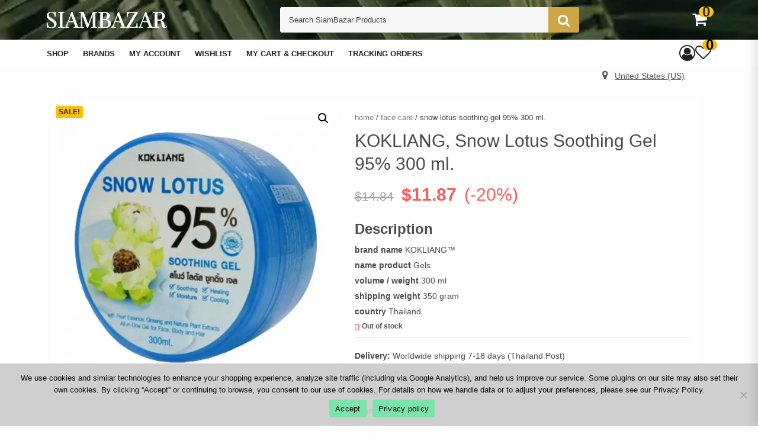

--- FILE ---
content_type: text/html; charset=UTF-8
request_url: https://siambazar.com/product/snow-lotus-soothing-gel-95-kokliang-300-ml/
body_size: 19768
content:
<!doctype html>
<html lang="en-US">

<head ><style>img.lazy{min-height:1px}</style><link href="https://siambazar.com/wp-content/plugins/w3-total-cache/pub/js/lazyload.min.js" as="script">
    <meta charset="UTF-8">
    <meta name="viewport" content="width=device-width, initial-scale=1">
    <link rel="profile" href="https://gmpg.org/xfn/11">
    <!-- Favicon -->
    <link rel="apple-touch-icon" sizes="57x57" href="/apple-icon-57x57.png">
    <link rel="apple-touch-icon" sizes="60x60" href="/apple-icon-60x60.png">
    <link rel="apple-touch-icon" sizes="72x72" href="/apple-icon-72x72.png">
    <link rel="apple-touch-icon" sizes="76x76" href="/apple-icon-76x76.png">
    <link rel="apple-touch-icon" sizes="114x114" href="/apple-icon-114x114.png">
    <link rel="apple-touch-icon" sizes="120x120" href="/apple-icon-120x120.png">
    <link rel="apple-touch-icon" sizes="144x144" href="/apple-icon-144x144.png">
    <link rel="apple-touch-icon" sizes="152x152" href="/apple-icon-152x152.png">
    <link rel="apple-touch-icon" sizes="180x180" href="/apple-icon-180x180.png">
    <link rel="icon" type="image/png" sizes="192x192" href="/android-icon-192x192.png">
    <link rel="icon" type="image/png" sizes="32x32" href="/favicon-32x32.png">
    <link rel="icon" type="image/png" sizes="96x96" href="/favicon-96x96.png">
    <link rel="icon" type="image/png" sizes="16x16" href="/favicon-16x16.png">
    <link rel="manifest" href="/manifest.json">
    <meta name="msapplication-TileColor" content="#ffffff">
    <meta name="msapplication-TileImage" content="/ms-icon-144x144.png">
    <meta name="theme-color" content="#ffffff">
    				<script>
					document.documentElement.className = document.documentElement.className + ' yes-js js_active js'
				</script>
<meta name='robots' content='index, follow, max-image-preview:large, max-snippet:-1, max-video-preview:-1' />

	<!-- This site is optimized with the Yoast SEO Premium plugin v16.5 (Yoast SEO v16.5) - https://yoast.com/wordpress/plugins/seo/ -->
	<title>KOKLIANG, Snow Lotus Soothing Gel 95% 300 ml. buy online for the price of &#036;11.87 at SiamBazar</title>
	<meta name="description" content="KOKLIANG, Snow Lotus Soothing Gel 95% 300 ml. shopping online at SiamBazar, shipping worldwide. Description   brand name KOKLIANG&#x2122;  name product Gels  volume / weight 300 ml  shipping weight 350 gram  сountry Thailand" />
	<link rel="canonical" href="https://siambazar.com/product/snow-lotus-soothing-gel-95-kokliang-300-ml/" />
	<script type="application/ld+json" class="yoast-schema-graph">{"@context":"https://schema.org","@graph":[{"@type":"Organization","@id":"https://siambazar.com/#organization","name":"SiamBazar","url":"https://siambazar.com/","sameAs":[],"logo":{"@type":"ImageObject","@id":"https://siambazar.com/#logo","inLanguage":"en-US","url":"https://siambazar.com/wp-content/uploads/2020/05/logo-e1590504015946.png","contentUrl":"https://siambazar.com/wp-content/uploads/2020/05/logo-e1590504015946.png","width":300,"height":32,"caption":"SiamBazar"},"image":{"@id":"https://siambazar.com/#logo"}},{"@type":"WebSite","@id":"https://siambazar.com/#website","url":"https://siambazar.com/","name":"SiamBazar","description":"","publisher":{"@id":"https://siambazar.com/#organization"},"potentialAction":[{"@type":"SearchAction","target":"https://siambazar.com/?s={search_term_string}","query-input":"required name=search_term_string"}],"inLanguage":"en-US"},{"@type":"ImageObject","@id":"https://siambazar.com/product/snow-lotus-soothing-gel-95-kokliang-300-ml/#primaryimage","inLanguage":"en-US","url":"https://siambazar.com/wp-content/uploads/2020/06/444_1.800x600w.jpg","contentUrl":"https://siambazar.com/wp-content/uploads/2020/06/444_1.800x600w.jpg","width":597,"height":550,"caption":"KOKLIANG"},{"@type":["WebPage","ItemPage"],"@id":"https://siambazar.com/product/snow-lotus-soothing-gel-95-kokliang-300-ml/#webpage","url":"https://siambazar.com/product/snow-lotus-soothing-gel-95-kokliang-300-ml/","name":"KOKLIANG, Snow Lotus Soothing Gel 95% 300 ml. buy online for the price of &#36;11.87 at SiamBazar","isPartOf":{"@id":"https://siambazar.com/#website"},"primaryImageOfPage":{"@id":"https://siambazar.com/product/snow-lotus-soothing-gel-95-kokliang-300-ml/#primaryimage"},"datePublished":"2020-06-05T21:26:56+00:00","dateModified":"2023-07-01T14:47:52+00:00","description":"KOKLIANG, Snow Lotus Soothing Gel 95% 300 ml. shopping online at SiamBazar, shipping worldwide. Description \u2022 brand name\u00a0KOKLIANG&#x2122; \u2022 name product\u00a0Gels \u2022 volume / weight\u00a0300 ml \u2022 shipping weight\u00a0350 gram \u2022 \u0441ountry\u00a0Thailand","breadcrumb":{"@id":"https://siambazar.com/product/snow-lotus-soothing-gel-95-kokliang-300-ml/#breadcrumb"},"inLanguage":"en-US","potentialAction":[{"@type":"ReadAction","target":["https://siambazar.com/product/snow-lotus-soothing-gel-95-kokliang-300-ml/"]}]},{"@type":"BreadcrumbList","@id":"https://siambazar.com/product/snow-lotus-soothing-gel-95-kokliang-300-ml/#breadcrumb","itemListElement":[{"@type":"ListItem","position":1,"name":"Home","item":"https://siambazar.com/"},{"@type":"ListItem","position":2,"name":"Shop","item":"https://siambazar.com/shop/"},{"@type":"ListItem","position":3,"name":"Snow Lotus Soothing Gel 95% 300 ml."}]}]}</script>
	<meta property="product:brand" content="KOKLIANG" />
	<meta property="product:price:amount" content="11.87" />
	<meta property="product:price:currency" content="USD" />
	<meta property="og:availability" content="out of stock" />
	<meta property="product:availability" content="out of stock" />
	<meta property="product:retailer_item_id" content="KOK012" />
	<meta property="product:condition" content="new" />
	<!-- / Yoast SEO Premium plugin. -->


<link rel='dns-prefetch' href='//siambazar.com' />
<link rel='dns-prefetch' href='//www.googletagmanager.com' />
<link rel='dns-prefetch' href='//stackpath.bootstrapcdn.com' />
<link rel='dns-prefetch' href='//s.w.org' />
<link rel="alternate" type="application/rss+xml" title="SiamBazar &raquo; Feed" href="https://siambazar.com/feed/" />
		<script type="text/javascript">
			window._wpemojiSettings = {"baseUrl":"https:\/\/s.w.org\/images\/core\/emoji\/13.0.1\/72x72\/","ext":".png","svgUrl":"https:\/\/s.w.org\/images\/core\/emoji\/13.0.1\/svg\/","svgExt":".svg","source":{"concatemoji":"https:\/\/siambazar.com\/wp-includes\/js\/wp-emoji-release.min.js?ver=5.7.14"}};
			!function(e,a,t){var n,r,o,i=a.createElement("canvas"),p=i.getContext&&i.getContext("2d");function s(e,t){var a=String.fromCharCode;p.clearRect(0,0,i.width,i.height),p.fillText(a.apply(this,e),0,0);e=i.toDataURL();return p.clearRect(0,0,i.width,i.height),p.fillText(a.apply(this,t),0,0),e===i.toDataURL()}function c(e){var t=a.createElement("script");t.src=e,t.defer=t.type="text/javascript",a.getElementsByTagName("head")[0].appendChild(t)}for(o=Array("flag","emoji"),t.supports={everything:!0,everythingExceptFlag:!0},r=0;r<o.length;r++)t.supports[o[r]]=function(e){if(!p||!p.fillText)return!1;switch(p.textBaseline="top",p.font="600 32px Arial",e){case"flag":return s([127987,65039,8205,9895,65039],[127987,65039,8203,9895,65039])?!1:!s([55356,56826,55356,56819],[55356,56826,8203,55356,56819])&&!s([55356,57332,56128,56423,56128,56418,56128,56421,56128,56430,56128,56423,56128,56447],[55356,57332,8203,56128,56423,8203,56128,56418,8203,56128,56421,8203,56128,56430,8203,56128,56423,8203,56128,56447]);case"emoji":return!s([55357,56424,8205,55356,57212],[55357,56424,8203,55356,57212])}return!1}(o[r]),t.supports.everything=t.supports.everything&&t.supports[o[r]],"flag"!==o[r]&&(t.supports.everythingExceptFlag=t.supports.everythingExceptFlag&&t.supports[o[r]]);t.supports.everythingExceptFlag=t.supports.everythingExceptFlag&&!t.supports.flag,t.DOMReady=!1,t.readyCallback=function(){t.DOMReady=!0},t.supports.everything||(n=function(){t.readyCallback()},a.addEventListener?(a.addEventListener("DOMContentLoaded",n,!1),e.addEventListener("load",n,!1)):(e.attachEvent("onload",n),a.attachEvent("onreadystatechange",function(){"complete"===a.readyState&&t.readyCallback()})),(n=t.source||{}).concatemoji?c(n.concatemoji):n.wpemoji&&n.twemoji&&(c(n.twemoji),c(n.wpemoji)))}(window,document,window._wpemojiSettings);
		</script>
		<style type="text/css">
img.wp-smiley,
img.emoji {
	display: inline !important;
	border: none !important;
	box-shadow: none !important;
	height: 1em !important;
	width: 1em !important;
	margin: 0 .07em !important;
	vertical-align: -0.1em !important;
	background: none !important;
	padding: 0 !important;
}
</style>
	<link rel='stylesheet' id='wp-block-library-css'  href='https://siambazar.com/wp-includes/css/dist/block-library/style.min.css?ver=5.7.14' type='text/css' media='all' />
<link rel='stylesheet' id='wc-block-vendors-style-css'  href='https://siambazar.com/wp-content/plugins/woocommerce/packages/woocommerce-blocks/build/vendors-style.css?ver=5.3.3' type='text/css' media='all' />
<link rel='stylesheet' id='wc-block-style-css'  href='https://siambazar.com/wp-content/plugins/woocommerce/packages/woocommerce-blocks/build/style.css?ver=5.3.3' type='text/css' media='all' />
<link rel='stylesheet' id='jquery-selectBox-css'  href='https://siambazar.com/wp-content/plugins/yith-woocommerce-wishlist/assets/css/jquery.selectBox.css?ver=1.2.0' type='text/css' media='all' />
<link rel='stylesheet' id='yith-wcwl-main-css'  href='https://siambazar.com/wp-content/plugins/yith-woocommerce-wishlist/assets/css/style.css?ver=3.0.17' type='text/css' media='all' />
<style id='yith-wcwl-main-inline-css' type='text/css'>
.yith-wcwl-share li a{color: #FFFFFF;}.yith-wcwl-share li a:hover{color: #FFFFFF;}.yith-wcwl-share a.facebook{background: #39599E; background-color: #39599E;}.yith-wcwl-share a.facebook:hover{background: #39599E; background-color: #39599E;}.yith-wcwl-share a.twitter{background: #45AFE2; background-color: #45AFE2;}.yith-wcwl-share a.twitter:hover{background: #39599E; background-color: #39599E;}.yith-wcwl-share a.pinterest{background: #AB2E31; background-color: #AB2E31;}.yith-wcwl-share a.pinterest:hover{background: #39599E; background-color: #39599E;}.yith-wcwl-share a.email{background: #FBB102; background-color: #FBB102;}.yith-wcwl-share a.email:hover{background: #39599E; background-color: #39599E;}.yith-wcwl-share a.whatsapp{background: #00A901; background-color: #00A901;}.yith-wcwl-share a.whatsapp:hover{background: #39599E; background-color: #39599E;}
</style>
<link rel='stylesheet' id='cookie-notice-front-css'  href='https://siambazar.com/wp-content/plugins/cookie-notice/css/front.min.css?ver=2.5.5' type='text/css' media='all' />
<link rel='stylesheet' id='sbwcasc_style_init-css'  href='https://siambazar.com/wp-content/plugins/wc-sb-auto-shipping-calculation/assets/css/sbwcasc_style.css?ver=5.7.14' type='text/css' media='all' />
<link rel='stylesheet' id='woof-css'  href='https://siambazar.com/wp-content/plugins/woocommerce-products-filter/css/front.css?ver=1.2.4' type='text/css' media='all' />
<link rel='stylesheet' id='chosen-drop-down-css'  href='https://siambazar.com/wp-content/plugins/woocommerce-products-filter/js/chosen/chosen.min.css?ver=1.2.4' type='text/css' media='all' />
<link rel='stylesheet' id='photoswipe-css'  href='https://siambazar.com/wp-content/plugins/woocommerce/assets/css/photoswipe/photoswipe.min.css?ver=5.5.2' type='text/css' media='all' />
<link rel='stylesheet' id='photoswipe-default-skin-css'  href='https://siambazar.com/wp-content/plugins/woocommerce/assets/css/photoswipe/default-skin/default-skin.min.css?ver=5.5.2' type='text/css' media='all' />
<link rel='stylesheet' id='woocommerce-layout-css'  href='https://siambazar.com/wp-content/plugins/woocommerce/assets/css/woocommerce-layout.css?ver=5.5.2' type='text/css' media='all' />
<link rel='stylesheet' id='woocommerce-smallscreen-css'  href='https://siambazar.com/wp-content/plugins/woocommerce/assets/css/woocommerce-smallscreen.css?ver=5.5.2' type='text/css' media='only screen and (max-width: 768px)' />
<link rel='stylesheet' id='woocommerce-general-css'  href='https://siambazar.com/wp-content/plugins/woocommerce/assets/css/woocommerce.css?ver=5.5.2' type='text/css' media='all' />
<style id='woocommerce-inline-inline-css' type='text/css'>
.woocommerce form .form-row .required { visibility: visible; }
</style>
<link rel='stylesheet' id='brands-styles-css'  href='https://siambazar.com/wp-content/plugins/woocommerce-brands/assets/css/style.css?ver=1.6.17' type='text/css' media='all' />
<link rel='stylesheet' id='yith_wcas_frontend-css'  href='https://siambazar.com/wp-content/plugins/yith-woocommerce-ajax-search-premium/assets/css/yith_wcas_ajax_search.css?ver=1.7.10' type='text/css' media='all' />
<style id='yith_wcas_frontend-inline-css' type='text/css'>

                .autocomplete-suggestion{
                    padding-right: 20px;
                }
                .woocommerce .autocomplete-suggestion  span.yith_wcas_result_on_sale,
                .autocomplete-suggestion  span.yith_wcas_result_on_sale{
                        background: #7eb742;
                        color: #ffffff
                }
                .woocommerce .autocomplete-suggestion  span.yith_wcas_result_outofstock,
                .autocomplete-suggestion  span.yith_wcas_result_outofstock{
                        background: #7a7a7a;
                        color: #ffffff
                }
                .woocommerce .autocomplete-suggestion  span.yith_wcas_result_featured,
                .autocomplete-suggestion  span.yith_wcas_result_featured{
                        background: #c0392b;
                        color: #ffffff
                }
                .autocomplete-suggestion img{
                    width: 60px;
                }
                .autocomplete-suggestion .yith_wcas_result_content .title{
                    color: #3a3b3b;
                }
                .autocomplete-suggestion{
                                    min-height: 70px;
                                }
</style>
<link rel='stylesheet' id='ywmmq-frontend-premium-css'  href='https://siambazar.com/wp-content/plugins/yith-woocommerce-minimum-maximum-quantity-premium/assets/css/ywmmq-frontend-premium.css?ver=5.7.14' type='text/css' media='all' />
<link rel='stylesheet' id='ywot_style-css'  href='https://siambazar.com/wp-content/plugins/yith-woocommerce-order-tracking-premium/assets/css/ywot_style.css?ver=5.7.14' type='text/css' media='all' />
<link rel='stylesheet' id='ywot_font-css'  href='https://siambazar.com/wp-content/plugins/yith-woocommerce-order-tracking-premium/assets/css/fonts.css?ver=5.7.14' type='text/css' media='all' />
<link rel='stylesheet' id='woocommerce_prettyPhoto_css-css'  href='//siambazar.com/wp-content/plugins/woocommerce/assets/css/prettyPhoto.css?ver=5.7.14' type='text/css' media='all' />
<link rel='stylesheet' id='wccs-public-css'  href='https://siambazar.com/wp-content/plugins/easy-woocommerce-discounts/public/css/wccs-public.min.css?ver=5.7.14' type='text/css' media='all' />
<link rel='stylesheet' id='bootstrap-css'  href='https://siambazar.com/wp-content/themes/siambazar/assets/bootstrap/css/bootstrap.min.css?ver=5.7.14' type='text/css' media='all' />
<link rel='stylesheet' id='font-awesome-css'  href='https://stackpath.bootstrapcdn.com/font-awesome/4.7.0/css/font-awesome.min.css?ver=5.7.14' type='text/css' media='all' />
<style id='font-awesome-inline-css' type='text/css'>
[data-font="FontAwesome"]:before {font-family: 'FontAwesome' !important;content: attr(data-icon) !important;speak: none !important;font-weight: normal !important;font-variant: normal !important;text-transform: none !important;line-height: 1 !important;font-style: normal !important;-webkit-font-smoothing: antialiased !important;-moz-osx-font-smoothing: grayscale !important;}
</style>
<link rel='stylesheet' id='owl-carousel-css'  href='https://siambazar.com/wp-content/themes/siambazar/assets/owl-carousel-v2/assets/owl.carousel.min.css?ver=5.7.14' type='text/css' media='all' />
<link rel='stylesheet' id='owl-theme-default-css'  href='https://siambazar.com/wp-content/themes/siambazar/assets/owl-carousel-v2/assets/owl.theme.default.css?ver=5.7.14' type='text/css' media='all' />
<link rel='stylesheet' id='sidr-css'  href='https://siambazar.com/wp-content/themes/siambazar/assets/sidr/css/jquery.sidr.dark.css?ver=5.7.14' type='text/css' media='all' />
<link rel='stylesheet' id='siambazar-css'  href='https://siambazar.com/wp-content/themes/siambazar/style.min.css?ver=5.7.14' type='text/css' media='all' />
<link rel='stylesheet' id='shopical-woocommerce-style-css'  href='https://siambazar.com/wp-content/themes/siambazar/woocommerce.css?ver=5.7.14' type='text/css' media='all' />
<style id='shopical-woocommerce-style-inline-css' type='text/css'>
@font-face {
			font-family: "star";
			src: url("https://siambazar.com/wp-content/plugins/woocommerce/assets/fonts/star.eot");
			src: url("https://siambazar.com/wp-content/plugins/woocommerce/assets/fonts/star.eot?#iefix") format("embedded-opentype"),
				url("https://siambazar.com/wp-content/plugins/woocommerce/assets/fonts/star.woff") format("woff"),
				url("https://siambazar.com/wp-content/plugins/woocommerce/assets/fonts/star.ttf") format("truetype"),
				url("https://siambazar.com/wp-content/plugins/woocommerce/assets/fonts/star.svg#star") format("svg");
			font-weight: normal;
			font-style: normal;
		}
</style>
<link rel='stylesheet' id='wqpmb-style-css'  href='https://siambazar.com/wp-content/plugins/wc-quantity-plus-minus-button/assets/css/style.css?ver=1.0.0' type='text/css' media='all' />
<script type='text/javascript' src='https://siambazar.com/wp-includes/js/jquery/jquery.min.js?ver=3.5.1' id='jquery-core-js'></script>
<script type='text/javascript' src='https://siambazar.com/wp-includes/js/jquery/jquery-migrate.min.js?ver=3.3.2' id='jquery-migrate-js'></script>
<script type='text/javascript' id='jquery-js-after'>

					function optimocha_getCookie(name) {
						var v = document.cookie.match("(^|;) ?" + name + "=([^;]*)(;|$)");
						return v ? v[2] : null;
					}

					function optimocha_check_wc_cart_script() {
					var cart_src = "https://siambazar.com/wp-content/plugins/woocommerce/assets/js/frontend/cart-fragments.min.js";
					var script_id = "optimocha_loaded_wc_cart_fragments";

						if( document.getElementById(script_id) !== null ) {
							return false;
						}

						if( optimocha_getCookie("woocommerce_cart_hash") ) {
							var script = document.createElement("script");
							script.id = script_id;
							script.src = cart_src;
							script.async = true;
							document.head.appendChild(script);
						}
					}

					optimocha_check_wc_cart_script();
					document.addEventListener("click", function(){setTimeout(optimocha_check_wc_cart_script,1000);});
					
</script>
<script type='text/javascript' id='cookie-notice-front-js-before'>
var cnArgs = {"ajaxUrl":"https:\/\/siambazar.com\/wp-admin\/admin-ajax.php","nonce":"49749557e9","hideEffect":"fade","position":"bottom","onScroll":false,"onScrollOffset":100,"onClick":false,"cookieName":"cookie_notice_accepted","cookieTime":15811200,"cookieTimeRejected":15811200,"globalCookie":false,"redirection":false,"cache":true,"revokeCookies":false,"revokeCookiesOpt":"automatic"};
</script>
<script type='text/javascript' src='https://siambazar.com/wp-content/plugins/cookie-notice/js/front.min.js?ver=2.5.5' id='cookie-notice-front-js'></script>
<script type='text/javascript' src='https://siambazar.com/wp-content/plugins/wc-sb-auto-shipping-calculation/assets/js/sbwcasc_script.js?ver=5.7.14' id='sbwcasc_script_init-js'></script>

<!-- Google tag (gtag.js) snippet added by Site Kit -->
<!-- Google Analytics snippet added by Site Kit -->
<script type='text/javascript' src='https://www.googletagmanager.com/gtag/js?id=G-91THXQF3YY' id='google_gtagjs-js' async></script>
<script type='text/javascript' id='google_gtagjs-js-after'>
window.dataLayer = window.dataLayer || [];function gtag(){dataLayer.push(arguments);}
gtag("set","linker",{"domains":["siambazar.com"]});
gtag("js", new Date());
gtag("set", "developer_id.dZTNiMT", true);
gtag("config", "G-91THXQF3YY");
</script>
<link rel="https://api.w.org/" href="https://siambazar.com/wp-json/" /><link rel="alternate" type="application/json" href="https://siambazar.com/wp-json/wp/v2/product/1167" /><link rel="EditURI" type="application/rsd+xml" title="RSD" href="https://siambazar.com/xmlrpc.php?rsd" />
<link rel="wlwmanifest" type="application/wlwmanifest+xml" href="https://siambazar.com/wp-includes/wlwmanifest.xml" /> 
<link rel='shortlink' href='https://siambazar.com/?p=1167' />
<link rel="alternate" type="application/json+oembed" href="https://siambazar.com/wp-json/oembed/1.0/embed?url=https%3A%2F%2Fsiambazar.com%2Fproduct%2Fsnow-lotus-soothing-gel-95-kokliang-300-ml%2F" />
<link rel="alternate" type="text/xml+oembed" href="https://siambazar.com/wp-json/oembed/1.0/embed?url=https%3A%2F%2Fsiambazar.com%2Fproduct%2Fsnow-lotus-soothing-gel-95-kokliang-300-ml%2F&#038;format=xml" />
<meta name="generator" content="Site Kit by Google 1.164.0" /><!-- SEO meta tags powered by SmartCrawl https://wpmudev.com/project/smartcrawl-wordpress-seo/ -->
<!-- /SEO -->
<script>document.createElement( "picture" );if(!window.HTMLPictureElement && document.addEventListener) {window.addEventListener("DOMContentLoaded", function() {var s = document.createElement("script");s.src = "https://siambazar.com/wp-content/plugins/webp-express/js/picturefill.min.js";document.body.appendChild(s);});}</script><!-- Starting: WooCommerce Conversion Tracking (https://wordpress.org/plugins/woocommerce-conversion-tracking/) -->
        <script async src="https://www.googletagmanager.com/gtag/js?id=AW-10974757024"></script>
        <script>
            window.dataLayer = window.dataLayer || [];
            function gtag(){dataLayer.push(arguments)};
            gtag('js', new Date());

            gtag('config', 'AW-10974757024');
        </script>
        <!-- End: WooCommerce Conversion Tracking Codes -->
		<script>
			document.documentElement.className = document.documentElement.className.replace( 'no-js', 'js' );
		</script>
				<style>
			.no-js img.lazyload { display: none; }
			figure.wp-block-image img.lazyloading { min-width: 150px; }
							.lazyload { opacity: 0; }
				.lazyloading {
					border: 0 !important;
					opacity: 1;
					background: rgba(255, 255, 255, 0) url('https://siambazar.com/wp-content/plugins/wp-smushit/app/assets/images/smush-lazyloader-2.gif') no-repeat center !important;
					background-size: 16px auto !important;
					min-width: 16px;
				}
					</style>
			<noscript><style>.woocommerce-product-gallery{ opacity: 1 !important; }</style></noscript>
	<meta name="google-site-verification" content="S4F9vGuY6lMi2evkK0hX22-GrI6lCos98DdUOJEUPFQ">        <style type="text/css">
            body .header-left-part .logo-brand .site-title {
                font-size: 36px;
            }
                        body.home .header-style-2.aft-transparent-header .cart-shop, body.home .header-style-2.aft-transparent-header .account-user a, body.home .header-style-2.aft-transparent-header .open-search-form, body.home .header-style-2.aft-transparent-header .aft-wishlist-trigger, body.home .header-style-2.aft-transparent-header .main-navigation .menu > li > a, body.home .header-style-2.aft-transparent-header .header-left-part .logo-brand .site-title a, body.home .header-style-2.aft-transparent-header .header-left-part .logo-brand .site-description,    
            body .header-left-part .logo-brand .site-title a,
            body .header-left-part .logo-brand .site-title a:hover,
            body .header-left-part .logo-brand .site-title a:visited,
            body .header-left-part .logo-brand .site-description,
            body .header-style-3 .header-left-part .account-user a,
            body .header-style-3 .header-left-part .account-user a:visited,
            body .header-style-3 .header-left-part .account-user a:hover {

                color: #ffffff;
            }

                    </style>
        
<!-- Google Tag Manager snippet added by Site Kit -->
<script type="text/javascript">
			( function( w, d, s, l, i ) {
				w[l] = w[l] || [];
				w[l].push( {'gtm.start': new Date().getTime(), event: 'gtm.js'} );
				var f = d.getElementsByTagName( s )[0],
					j = d.createElement( s ), dl = l != 'dataLayer' ? '&l=' + l : '';
				j.async = true;
				j.src = 'https://www.googletagmanager.com/gtm.js?id=' + i + dl;
				f.parentNode.insertBefore( j, f );
			} )( window, document, 'script', 'dataLayer', 'GTM-N3ZN75L' );
			
</script>

<!-- End Google Tag Manager snippet added by Site Kit -->
        <script type="text/javascript">
            var woof_is_permalink =1;

            var woof_shop_page = "";
        
            var woof_really_curr_tax = {};
            var woof_current_page_link = location.protocol + '//' + location.host + location.pathname;
            //***lets remove pagination from woof_current_page_link
            woof_current_page_link = woof_current_page_link.replace(/\page\/[0-9]+/, "");
                            woof_current_page_link = "https://siambazar.com/shop/";
                            var woof_link = 'https://siambazar.com/wp-content/plugins/woocommerce-products-filter/';

                </script>

                <script>

            var woof_ajaxurl = "https://siambazar.com/wp-admin/admin-ajax.php";

            var woof_lang = {
                'orderby': "orderby",
                'date': "date",
                'perpage': "per page",
                'pricerange': "price range",
                'menu_order': "menu order",
                'popularity': "popularity",
                'rating': "rating",
                'price': "price low to high",
                'price-desc': "price high to low"
            };

            if (typeof woof_lang_custom == 'undefined') {
                var woof_lang_custom = {};/*!!important*/
            }

            //***

            var woof_is_mobile = 0;
        


            var woof_show_price_search_button = 0;
            var woof_show_price_search_type = 0;
        
            var woof_show_price_search_type = 4;

            var swoof_search_slug = "swoof";

        
            var icheck_skin = {};
                        icheck_skin = 'none';
        
            var is_woof_use_chosen =1;

        

            var woof_current_values = '[]';
            //+++
            var woof_lang_loading = "Loading ...";

        
            var woof_lang_show_products_filter = "show products filter";
            var woof_lang_hide_products_filter = "hide products filter";
            var woof_lang_pricerange = "price range";

            //+++

            var woof_use_beauty_scroll =0;
            //+++
            var woof_autosubmit =1;
            var woof_ajaxurl = "https://siambazar.com/wp-admin/admin-ajax.php";
            /*var woof_submit_link = "";*/
            var woof_is_ajax = 0;
            var woof_ajax_redraw = 0;
            var woof_ajax_page_num =1;
            var woof_ajax_first_done = false;
            var woof_checkboxes_slide_flag = true;


            //toggles
            var woof_toggle_type = "text";

            var woof_toggle_closed_text = "-";
            var woof_toggle_opened_text = "+";

            var woof_toggle_closed_image = "https://siambazar.com/wp-content/plugins/woocommerce-products-filter/img/plus3.png";
            var woof_toggle_opened_image = "https://siambazar.com/wp-content/plugins/woocommerce-products-filter/img/minus3.png";


            //indexes which can be displayed in red buttons panel
                    var woof_accept_array = ["min_price", "orderby", "perpage", "min_rating","product_brand","product_visibility","product_cat","product_tag","pa_volume","pa_weight"];

        


            //***
            //for extensions

            var woof_ext_init_functions = null;
        

        
            var woof_overlay_skin = "default";

            jQuery(function () {
                try
                {
                    woof_current_values = jQuery.parseJSON(woof_current_values);
                } catch (e)
                {
                    woof_current_values = null;
                }
                if (woof_current_values == null || woof_current_values.length == 0) {
                    woof_current_values = {};
                }

            });

            function woof_js_after_ajax_done() {
                jQuery(document).trigger('woof_ajax_done');
                    }
        </script>
        </head>

<body class="product-template-default single single-product postid-1167 wp-custom-logo theme-siambazar cookies-not-set woocommerce woocommerce-page woocommerce-no-js ywcas-siambazar default-content-layout align-content-left woocommerce-active">
    		<!-- Google Tag Manager (noscript) snippet added by Site Kit -->
		<noscript>
			<iframe  height="0" width="0" style="display:none;visibility:hidden" data-src="https://www.googletagmanager.com/ns.html?id=GTM-N3ZN75L" class="lazyload" src="[data-uri]"></iframe>
		</noscript>
		<!-- End Google Tag Manager (noscript) snippet added by Site Kit -->
		    
    <div id="page" class="site">
        <a class="skip-link screen-reader-text" href="#content">Skip to content</a>

        <header id="masthead" class="site-header">
            <!--
            <div class="value-proposition-slider">
                <div class="value-proposition-slider__element active"><i class="fa fa-plane" aria-hidden="true"></i>fast international shipping</div>
                <div class="value-proposition-slider__element"><i class="fa fa-unlock-alt" aria-hidden="true"></i>no registration needed</div>
                <div class="value-proposition-slider__element"><i class="fa fa-certificate" aria-hidden="true"></i>original high quality products</div>
            </div>-->

            
<div class="header-style-3 header-style-default">
    <div class="desktop-header clearfix">
                <div class="aft-header-background  " data-background="">
            <div class="container-wrapper aft-header-background__wrapper">

                <div class="header-left-part">
                    <div class="logo-brand">
                        <div class="site-branding">
                            <a href="https://siambazar.com/" class="custom-logo-link" rel="home"><img width="1081" height="146"   alt="Thai products online shop" data-src="https://siambazar.com/wp-content/uploads/2021/03/siambazar.svg" class="custom-logo lazyload" src="[data-uri]" /><noscript><img width="1081" height="146" src="data:image/svg+xml,%3Csvg%20xmlns='http://www.w3.org/2000/svg'%20viewBox='0%200%201081%20146'%3E%3C/svg%3E" data-src="https://siambazar.com/wp-content/uploads/2021/03/siambazar.svg" class="custom-logo lazy" alt="Thai products online shop" /></noscript></a>                        </div><!-- .site-branding -->
                    </div>

                    <div class="search">
                        <div class="yith-ajaxsearchform-container ">
	<form role="search" method="get" id="yith-ajaxsearchform" action="https://siambazar.com/">
		<div class="yith-ajaxsearchform-container">
			<div class="yith-ajaxsearchform-select">
				<input type="hidden" id="_wpnonce" name="_wpnonce" value="ce8366caec" /><input type="hidden" name="_wp_http_referer" value="/product/snow-lotus-soothing-gel-95-kokliang-300-ml/" />					<input type="hidden" name="post_type" class="yit_wcas_post_type" id="yit_wcas_post_type" value="product" />
				
							</div>
			<div class="search-navigation">
				<label class="screen-reader-text" for="yith-s">Search for:</label>
				<input type="search" value="" name="s" id="yith-s" class="yith-s" placeholder="Search SiamBazar Products" data-append-to=".search-navigation" data-loader-icon="https://siambazar.com/wp-content/plugins/yith-woocommerce-ajax-search-premium/assets/images/preloader.gif" data-min-chars="3" />
			</div>

			<button type="submit" id="yith-searchsubmit"><i class="fa fa-search"></i></button>

					</div>
	</form>
</div>                    </div>

                                                                        <div class="cart-shop">

                                <div class="af-cart-wrapper2 dropdown">
                                    
        <div class="af-cart-wrap">
            <div class="af-cart-icon-and-count dropdown-toggle" aria-haspopup="true" aria-expanded="true">
                <span class="af-cart-item-count">
                    <a href="#" class="header__shopping-card" title="Cart &amp; Checkout Page">
                        <i class="fa fa-shopping-cart"></i>
                        <span class="item-count gbl-bdge-bck-c">0</span>
                    </a>
                </span>
                            </div>
                            <div class="top-cart-content primary-bgcolor dropdown-menu" style="display: none;">
                    <ul class="site-header-cart">

                        <li>
                            <div class="widget woocommerce widget_shopping_cart"><div class="widget_shopping_cart_content"></div></div>                        </li>
                    </ul>
                </div>
                    </div>

                                        <div class="minicart__panel"></div>
                                </div>

                            </div>
                                            
                                                                    

                </div>
            </div>
        </div>
        <div id="site-primary-navigation" class="navigation-section-wrapper clearfix">
            <div class="container-wrapper">
                <div class="header-middle-part">
                    <div class="home">
                        <a href="/">
                            <i class="fa fa-home"></i>
                        </a>
                    </div>
                    <div class="navigation-container">

                        <nav id="site-navigation" class="main-navigation">
                            <span class="toggle-menu" aria-controls="primary-menu" aria-expanded="false">
                                <span class="screen-reader-text">
                                    Primary Menu</span>
                                <i class="ham"></i>
                            </span>
                            <div class="menu main-menu"><ul id="primary-menu" class="menu"><li id="menu-item-1915" class="menu-item menu-item-type-post_type menu-item-object-page current_page_parent menu-item-1915"><a href="https://siambazar.com/shop/">Shop</a></li>
<li id="menu-item-1699" class="menu-item menu-item-type-post_type menu-item-object-page menu-item-1699"><a href="https://siambazar.com/brands/">Brands</a></li>
<li id="menu-item-1916" class="menu-item menu-item-type-post_type menu-item-object-page menu-item-1916"><a href="https://siambazar.com/my-account/">My Account</a></li>
<li id="menu-item-1703" class="menu-item menu-item-type-post_type menu-item-object-page menu-item-1703"><a href="https://siambazar.com/wishlist/">Wishlist</a></li>
<li id="menu-item-1704" class="menu-item menu-item-type-post_type menu-item-object-page menu-item-1704"><a href="https://siambazar.com/checkout/">My Cart &#038; Checkout</a></li>
<li id="menu-item-11655" class="menu-item menu-item-type-post_type menu-item-object-page menu-item-11655"><a href="https://siambazar.com/tracking-orders/">Tracking Orders</a></li>
</ul></div>                        </nav><!-- #site-navigation -->

                    </div>
                                                                        <div class="cart-shop aft-show-on-scroll">

                                <div class="af-cart-wrapper2 dropdown">
                                    
        <div class="af-cart-wrap">
            <div class="af-cart-icon-and-count dropdown-toggle" aria-haspopup="true" aria-expanded="true">
                <span class="af-cart-item-count">
                    <a href="#" class="header__shopping-card" title="Cart &amp; Checkout Page">
                        <i class="fa fa-shopping-cart"></i>
                        <span class="item-count gbl-bdge-bck-c">0</span>
                    </a>
                </span>
                            </div>
                            <div class="top-cart-content primary-bgcolor dropdown-menu" style="display: none;">
                    <ul class="site-header-cart">

                        <li>
                            <div class="widget woocommerce widget_shopping_cart"><div class="widget_shopping_cart_content"></div></div>                        </li>
                    </ul>
                </div>
                    </div>

                                        <div class="minicart__panel"></div>
                                </div>

                            </div>
                                                                <div class="account-user">

                        <a href="https://siambazar.com/my-account/">
                            <!--  my account --> <i class="fa fa-user-circle-o"></i>
                        </a>
                                    <ul class="af-my-account-menu prime-color">
                                    <li><a class="af-my-account-admin" href="https://siambazar.com/my-account/">Login</a>
                    </li>
                                            </ul>
    

                    </div>
                                            <div class="wishlist-shop">
                            <span class="wishlist-icon">
                                        <div class="aft-wishlist aft-woo-nav">
            <div class="aft-wooicon">
                <a class="aft-wishlist-trigger" href="https://siambazar.com/wishlist/">
                    <i class="fa fa-heart-o"></i>                    <span class="aft-woo-counter gbl-bdge-bck-c">0</span>
                </a>
            </div>
        </div>
                                    </span>
                        </div>
                    

                    

                </div>
            </div>
        </div>
    </div>
</div>

        </header><!-- #masthead -->
        <div class="shopical-woocommerce-store-notice">
                    </div>
                    <div class="delivery-line container-wrapper">
               <div class="sbasc-country-link">
                  <i class="fa fa-map-marker marker-offset" aria-hidden="true"></i>
                  <span class="sbasc-country-selector"></span>
               </div>
               <form class="sbasc-country-form">
                  <div class="sbasc-country-form__wrapper" style="display:none;">
                     <p class="form-row " id="billing_country_field" data-priority=""><span class="woocommerce-input-wrapper"><select name="billing_country" id="billing_country" class="country_to_state country_select "  data-placeholder="Select a country / region&hellip;" ><option value="">Select a country / region&hellip;</option><option value="AF" >Afghanistan</option><option value="AX" >Åland Islands</option><option value="AL" >Albania</option><option value="DZ" >Algeria</option><option value="AS" >American Samoa</option><option value="AD" >Andorra</option><option value="AO" >Angola</option><option value="AI" >Anguilla</option><option value="AQ" >Antarctica</option><option value="AG" >Antigua and Barbuda</option><option value="AR" >Argentina</option><option value="AM" >Armenia</option><option value="AW" >Aruba</option><option value="AU" >Australia</option><option value="AT" >Austria</option><option value="AZ" >Azerbaijan</option><option value="BS" >Bahamas</option><option value="BH" >Bahrain</option><option value="BD" >Bangladesh</option><option value="BB" >Barbados</option><option value="BY" >Belarus</option><option value="PW" >Belau</option><option value="BE" >Belgium</option><option value="BZ" >Belize</option><option value="BJ" >Benin</option><option value="BM" >Bermuda</option><option value="BT" >Bhutan</option><option value="BO" >Bolivia</option><option value="BQ" >Bonaire, Saint Eustatius and Saba</option><option value="BA" >Bosnia and Herzegovina</option><option value="BW" >Botswana</option><option value="BV" >Bouvet Island</option><option value="BR" >Brazil</option><option value="IO" >British Indian Ocean Territory</option><option value="BN" >Brunei</option><option value="BG" >Bulgaria</option><option value="BF" >Burkina Faso</option><option value="BI" >Burundi</option><option value="KH" >Cambodia</option><option value="CM" >Cameroon</option><option value="CA" >Canada</option><option value="CV" >Cape Verde</option><option value="KY" >Cayman Islands</option><option value="CF" >Central African Republic</option><option value="TD" >Chad</option><option value="CL" >Chile</option><option value="CN" >China</option><option value="CX" >Christmas Island</option><option value="CC" >Cocos (Keeling) Islands</option><option value="CO" >Colombia</option><option value="KM" >Comoros</option><option value="CG" >Congo (Brazzaville)</option><option value="CD" >Congo (Kinshasa)</option><option value="CK" >Cook Islands</option><option value="CR" >Costa Rica</option><option value="HR" >Croatia</option><option value="CU" >Cuba</option><option value="CW" >Cura&ccedil;ao</option><option value="CY" >Cyprus</option><option value="CZ" >Czech Republic</option><option value="DK" >Denmark</option><option value="DJ" >Djibouti</option><option value="DM" >Dominica</option><option value="DO" >Dominican Republic</option><option value="EC" >Ecuador</option><option value="EG" >Egypt</option><option value="SV" >El Salvador</option><option value="GQ" >Equatorial Guinea</option><option value="ER" >Eritrea</option><option value="EE" >Estonia</option><option value="ET" >Ethiopia</option><option value="FK" >Falkland Islands</option><option value="FO" >Faroe Islands</option><option value="FJ" >Fiji</option><option value="FI" >Finland</option><option value="FR" >France</option><option value="GF" >French Guiana</option><option value="PF" >French Polynesia</option><option value="TF" >French Southern Territories</option><option value="GA" >Gabon</option><option value="GM" >Gambia</option><option value="GE" >Georgia</option><option value="DE" >Germany</option><option value="GH" >Ghana</option><option value="GI" >Gibraltar</option><option value="GR" >Greece</option><option value="GL" >Greenland</option><option value="GD" >Grenada</option><option value="GP" >Guadeloupe</option><option value="GU" >Guam</option><option value="GT" >Guatemala</option><option value="GG" >Guernsey</option><option value="GN" >Guinea</option><option value="GW" >Guinea-Bissau</option><option value="GY" >Guyana</option><option value="HT" >Haiti</option><option value="HM" >Heard Island and McDonald Islands</option><option value="HN" >Honduras</option><option value="HK" >Hong Kong</option><option value="HU" >Hungary</option><option value="IS" >Iceland</option><option value="IN" >India</option><option value="ID" >Indonesia</option><option value="IR" >Iran</option><option value="IQ" >Iraq</option><option value="IE" >Ireland</option><option value="IM" >Isle of Man</option><option value="IL" >Israel</option><option value="IT" >Italy</option><option value="CI" >Ivory Coast</option><option value="JM" >Jamaica</option><option value="JP" >Japan</option><option value="JE" >Jersey</option><option value="JO" >Jordan</option><option value="KZ" >Kazakhstan</option><option value="KE" >Kenya</option><option value="KI" >Kiribati</option><option value="KW" >Kuwait</option><option value="KG" >Kyrgyzstan</option><option value="LA" >Laos</option><option value="LV" >Latvia</option><option value="LB" >Lebanon</option><option value="LS" >Lesotho</option><option value="LR" >Liberia</option><option value="LY" >Libya</option><option value="LI" >Liechtenstein</option><option value="LT" >Lithuania</option><option value="LU" >Luxembourg</option><option value="MO" >Macao</option><option value="MG" >Madagascar</option><option value="MW" >Malawi</option><option value="MY" >Malaysia</option><option value="MV" >Maldives</option><option value="ML" >Mali</option><option value="MT" >Malta</option><option value="MH" >Marshall Islands</option><option value="MQ" >Martinique</option><option value="MR" >Mauritania</option><option value="MU" >Mauritius</option><option value="YT" >Mayotte</option><option value="MX" >Mexico</option><option value="FM" >Micronesia</option><option value="MD" >Moldova</option><option value="MC" >Monaco</option><option value="MN" >Mongolia</option><option value="ME" >Montenegro</option><option value="MS" >Montserrat</option><option value="MA" >Morocco</option><option value="MZ" >Mozambique</option><option value="MM" >Myanmar</option><option value="NA" >Namibia</option><option value="NR" >Nauru</option><option value="NP" >Nepal</option><option value="NL" >Netherlands</option><option value="NC" >New Caledonia</option><option value="NZ" >New Zealand</option><option value="NI" >Nicaragua</option><option value="NE" >Niger</option><option value="NG" >Nigeria</option><option value="NU" >Niue</option><option value="NF" >Norfolk Island</option><option value="KP" >North Korea</option><option value="MK" >North Macedonia</option><option value="MP" >Northern Mariana Islands</option><option value="NO" >Norway</option><option value="OM" >Oman</option><option value="PK" >Pakistan</option><option value="PS" >Palestinian Territory</option><option value="PA" >Panama</option><option value="PG" >Papua New Guinea</option><option value="PY" >Paraguay</option><option value="PE" >Peru</option><option value="PH" >Philippines</option><option value="PN" >Pitcairn</option><option value="PL" >Poland</option><option value="PT" >Portugal</option><option value="PR" >Puerto Rico</option><option value="QA" >Qatar</option><option value="RE" >Reunion</option><option value="RO" >Romania</option><option value="RW" >Rwanda</option><option value="ST" >S&atilde;o Tom&eacute; and Pr&iacute;ncipe</option><option value="BL" >Saint Barth&eacute;lemy</option><option value="SH" >Saint Helena</option><option value="KN" >Saint Kitts and Nevis</option><option value="LC" >Saint Lucia</option><option value="SX" >Saint Martin (Dutch part)</option><option value="MF" >Saint Martin (French part)</option><option value="PM" >Saint Pierre and Miquelon</option><option value="VC" >Saint Vincent and the Grenadines</option><option value="WS" >Samoa</option><option value="SM" >San Marino</option><option value="SA" >Saudi Arabia</option><option value="SN" >Senegal</option><option value="RS" >Serbia</option><option value="SC" >Seychelles</option><option value="SL" >Sierra Leone</option><option value="SG" >Singapore</option><option value="SK" >Slovakia</option><option value="SI" >Slovenia</option><option value="SB" >Solomon Islands</option><option value="SO" >Somalia</option><option value="ZA" >South Africa</option><option value="GS" >South Georgia/Sandwich Islands</option><option value="KR" >South Korea</option><option value="SS" >South Sudan</option><option value="ES" >Spain</option><option value="LK" >Sri Lanka</option><option value="SD" >Sudan</option><option value="SR" >Suriname</option><option value="SJ" >Svalbard and Jan Mayen</option><option value="SZ" >Swaziland</option><option value="SE" >Sweden</option><option value="CH" >Switzerland</option><option value="SY" >Syria</option><option value="TW" >Taiwan</option><option value="TJ" >Tajikistan</option><option value="TZ" >Tanzania</option><option value="TL" >Timor-Leste</option><option value="TG" >Togo</option><option value="TK" >Tokelau</option><option value="TO" >Tonga</option><option value="TT" >Trinidad and Tobago</option><option value="TN" >Tunisia</option><option value="TR" >Turkey</option><option value="TM" >Turkmenistan</option><option value="TC" >Turks and Caicos Islands</option><option value="TV" >Tuvalu</option><option value="UG" >Uganda</option><option value="UA" >Ukraine</option><option value="AE" >United Arab Emirates</option><option value="GB" >United Kingdom (UK)</option><option value="US" >United States (US)</option><option value="UM" >United States (US) Minor Outlying Islands</option><option value="UY" >Uruguay</option><option value="UZ" >Uzbekistan</option><option value="VU" >Vanuatu</option><option value="VA" >Vatican</option><option value="VE" >Venezuela</option><option value="VN" >Vietnam</option><option value="VG" >Virgin Islands (British)</option><option value="VI" >Virgin Islands (US)</option><option value="WF" >Wallis and Futuna</option><option value="EH" >Western Sahara</option><option value="YE" >Yemen</option><option value="ZM" >Zambia</option><option value="ZW" >Zimbabwe</option></select><noscript><button type="submit" name="woocommerce_checkout_update_totals" value="Update country / region">Update country / region</button></noscript></span></p>                     <div class="clear"></div>
                  </div>
               </form>
            </div>
        
        
        <div id="content" class="site-content container-wrapper">

                

                        <div id="primary" class="content-area">
            <main id="main" class="site-main" role="main">
            
                
                    
<div class="woocommerce-notices-wrapper"></div>    <div id="product-1167" class="post-1167 product type-product status-publish has-post-thumbnail product_brand-kokliang product_cat-body-care product_cat-face-care product_shipping_class-liquid first outofstock sale shipping-taxable purchasable product-type-simple">
        <div class="shopical-product-summary-wrap clearfix">
           <div class="product-summary-wrapper">
               <div class="badge-wrapper">
                   
	<span class="onsale">Sale!</span>
	               </div>
                <div class="woocommerce-product-gallery woocommerce-product-gallery--with-images woocommerce-product-gallery--columns-4 images" data-columns="4" style="opacity: 0; transition: opacity .25s ease-in-out;">
	<figure class="woocommerce-product-gallery__wrapper">
		<div data-thumb="https://siambazar.com/wp-content/uploads/2020/06/444_1.800x600w-100x100.jpg" data-thumb-alt="KOKLIANG" class="woocommerce-product-gallery__image"><a href="https://siambazar.com/wp-content/uploads/2020/06/444_1.800x600w.jpg"><picture><source srcset="https://siambazar.com/wp-content/webp-express/webp-images/doc-root/wp-content/uploads/2020/06/444_1.800x600w.jpg.webp 597w, https://siambazar.com/wp-content/webp-express/webp-images/doc-root/wp-content/uploads/2020/06/444_1.800x600w-300x276.jpg.webp 300w" data-srcset="https://siambazar.com/wp-content/webp-express/webp-images/doc-root/wp-content/uploads/2020/06/444_1.800x600w.jpg.webp" sizes="(max-width: 597px) 100vw, 597px" type="image/webp"><img width="597" height="550" src="https://siambazar.com/wp-content/uploads/2020/06/444_1.800x600w.jpg" class="wp-post-image webpexpress-processed" alt="KOKLIANG" title="" data-caption="" data-src="https://siambazar.com/wp-content/uploads/2020/06/444_1.800x600w.jpg" data-large_image="https://siambazar.com/wp-content/uploads/2020/06/444_1.800x600w.jpg" data-large_image_width="597" data-large_image_height="550" srcset="https://siambazar.com/wp-content/uploads/2020/06/444_1.800x600w.jpg 597w, https://siambazar.com/wp-content/uploads/2020/06/444_1.800x600w-300x276.jpg 300w" sizes="(max-width: 597px) 100vw, 597px"></picture></a></div>	</figure>
</div>
            </div>
            <div class="summary entry-summary">
                <nav class="woocommerce-breadcrumb"><a href="https://siambazar.com">Home</a>&nbsp;&#47;&nbsp;<a href="https://siambazar.com/product-category/face-care/">Face care</a>&nbsp;&#47;&nbsp;Snow Lotus Soothing Gel 95% 300 ml.</nav><h1 class="product_title entry-title">KOKLIANG, Snow Lotus Soothing Gel 95% 300 ml.</h1><p class="price"><del aria-hidden="true"><span class="woocommerce-Price-amount amount"><bdi><span class="woocommerce-Price-currencySymbol">&#36;</span>14.84</bdi></span></del> <ins><span class="woocommerce-Price-amount amount"><bdi><span class="woocommerce-Price-currencySymbol">&#36;</span>11.87</bdi></span></ins><span class="woocommerce-product-sale-price" style="color: #ff5959!important;"> (-20%)</span></p>
<div class="woocommerce-product-details__short-description">
	<h3>Description</h3>
<ul class="features">
<li class="even"><label>brand name</label> KOKLIANG&#x2122;</li>
<li><label>name product</label> Gels</li>
<li class="even"><label>volume / weight</label> 300 ml</li>
<li><label>shipping weight</label> 350 gram</li>
<li class="even"><label>сountry</label> Thailand</li>
</ul>
</div>
<p class="stock out-of-stock">Out of stock</p>
<div class="product_meta">

	<span class="sbasc-delivery-info"><b>Delivery:</b> Worldwide shipping 7-18 days (Thailand Post)</span>
	
		<span class="sku_wrapper">SKU: <span class="sku">KOK012</span></span>

	
	<span class="posted_in">Categories: <a href="https://siambazar.com/product-category/body-care/" rel="tag">Body care</a>, <a href="https://siambazar.com/product-category/face-care/" rel="tag">Face care</a></span>
	
	 <span class="posted_in">Brand: <a href="https://siambazar.com/brand/kokliang/" rel="tag">KOKLIANG</a></span>
</div>
            </div>
        </div>

        
	<div class="woocommerce-tabs wc-tabs-wrapper">
		<ul class="tabs wc-tabs" role="tablist">
							<li class="description_tab" id="tab-title-description" role="tab" aria-controls="tab-description">
					<a href="#tab-description">
						Description					</a>
				</li>
					</ul>
					<div class="woocommerce-Tabs-panel woocommerce-Tabs-panel--description panel entry-content wc-tab" id="tab-description" role="tabpanel" aria-labelledby="tab-title-description">
				
	<h2>Description</h2>

<h3><picture><source srcset="https://siambazar.com/wp-content/webp-express/webp-images/doc-root/wp-content/uploads/2020/06/432.800x600w-300x276.jpg.webp 300w, https://siambazar.com/wp-content/webp-express/webp-images/doc-root/wp-content/uploads/2020/06/432.800x600w.jpg.webp 597w" sizes="(max-width: 300px) 100vw, 300px" type="image/webp"><img   alt="KOKLIANG" width="300" height="276" data-srcset="https://siambazar.com/wp-content/uploads/2020/06/432.800x600w-300x276.jpg 300w, https://siambazar.com/wp-content/uploads/2020/06/432.800x600w.jpg 597w"  data-src="https://siambazar.com/wp-content/uploads/2020/06/432.800x600w-300x276.jpg" data-sizes="(max-width: 300px) 100vw, 300px" class="alignnone wp-image-1168 size-medium webpexpress-processed lazyload" src="[data-uri]"><noscript><img class="alignnone wp-image-1168 size-medium webpexpress-processed lazy" src="data:image/svg+xml,%3Csvg%20xmlns='http://www.w3.org/2000/svg'%20viewBox='0%200%20300%20276'%3E%3C/svg%3E" data-src="https://siambazar.com/wp-content/uploads/2020/06/432.800x600w-300x276.jpg" alt="KOKLIANG" width="300" height="276" data-srcset="https://siambazar.com/wp-content/uploads/2020/06/432.800x600w-300x276.jpg 300w, https://siambazar.com/wp-content/uploads/2020/06/432.800x600w.jpg 597w" data-sizes="(max-width: 300px) 100vw, 300px"></noscript></picture></h3>
<h3>Description</h3>
<p><strong>KOKLIANG Snow Lotus Soothing Gel 95%</strong>. All-in-One multi-soothing gel containing 95% snow lotus raised at the Tianshan mountain and specially formulated with pearl essence, ginseng and vitamin A, C &amp;E to helps hydrate, repair and heal skin. It also relieves minor burns, cuts, insect bites, itching, scars and acne. Immediately hydrates and softens even the driest skin and hair. Leaves your skin smooth, cool and moisturized. Applicable as moisture essence, soothing pack, after-shave balm, body lotion, and hair essence. Paraben-free, Mineral Oil-free and no artificial colors added.</p>
<p><strong><span class="s903qgp-9 cHFWfE" data-reactid="334"><span data-reactid="335">Ingredient</span>: </span></strong><em>Snow lotus (Saussurea involucrata), Aqua, Glycerin, Sodium Hyaluronate, Trehalose, Mentha Viridis(Spearmint) Extract, Chondrus Crispus Extract, Tocopheryl Acetate, Carbomer, PEG-40 Hydrogenated Castor Oil, Triethanolamine, Fragrance, Tetrasodium EDTA, Pearl Essence, Ginseng, Vitamin A, Vitamin C, Vitamin E.</em></p>
<p><strong>Benifits:</strong></p>
<ul>
<li>Super Moisture.</li>
<li>Whitening.</li>
<li>Lip Care.</li>
<li>Massage.</li>
<li>Relax swollen eyes.</li>
<li>Mask Sheet.</li>
<li>Hair treatment.</li>
<li>After shave.</li>
</ul>
<p><br data-reactid="289" /><strong>How to use:</strong></p>
<p>Apply occasionally on the sensitive, dry face and body stimulated by sun.</p>
			</div>
		
			</div>


	<section class="related products">

					<h2>Related products</h2>
				
		<ul class="products columns-5">
			
					<li class="post-478 product type-product status-publish has-post-thumbnail product_brand-belov product_cat-face-care first outofstock sale shipping-taxable purchasable product-type-simple" >
    <div class="product-loop-wrapper">
    
    <div class="product-wrapper show-on-hover">
        <div class="product-image-wrapper">
                            <a href="https://siambazar.com/product/shijiliren-whitening-active-skin-gold-lotion-35-gr/">
                    <img  data-src='https://siambazar.com/wp-content/uploads/2020/05/untitled9-1-450x410.png' class='lazyload' src='[data-uri]'><noscript><img class="lazy" src="data:image/svg+xml,%3Csvg%20xmlns='http://www.w3.org/2000/svg'%20viewBox='0%200%20450%20410'%3E%3C/svg%3E" data-src="https://siambazar.com/wp-content/uploads/2020/05/untitled9-1-450x410.png"></noscript>
                </a>
            
            
            <div class="badge-wrapper">
                
	<span class="onsale">Sale!</span>
	            </div>
        </div>
        <div class="product-description">
            <div class="product-title-wrapper">
                                    <span class="product-category">
                        <ul class="cat-links"><li class="meta-category">
                             <a class="shopical-categories category-color-1" href="https://siambazar.com/product-category/face-care/" alt="View all posts in Face care"> 
                                 Face care
                             </a>
                        </li></ul>                    </span>
                                <h4 class="product-title">
                    <a href="https://siambazar.com/product/shijiliren-whitening-active-skin-gold-lotion-35-gr/">
                        BELOV, Shijiliren Whitening Active Skin Gold Lotion 35 gr.                    </a>
                </h4>
            </div>
            
	<span class="price"><del aria-hidden="true"><span class="woocommerce-Price-amount amount"><bdi><span class="woocommerce-Price-currencySymbol">&#36;</span>14.30</bdi></span></del> <ins><span class="woocommerce-Price-amount amount"><bdi><span class="woocommerce-Price-currencySymbol">&#36;</span>11.44</bdi></span></ins><span class="woocommerce-product-sale-price" style="color: #ff5959!important;"> (-20%)</span></span>
                        
        </div>
    </div>
</div></li>

			
					<li class="post-157 product type-product status-publish has-post-thumbnail product_brand-atreus product_cat-face-care  outofstock sale shipping-taxable purchasable product-type-simple" >
    <div class="product-loop-wrapper">
    
    <div class="product-wrapper show-on-hover">
        <div class="product-image-wrapper">
                            <a href="https://siambazar.com/product/atreus-24k-gold-essence-100-ml/">
                    <img  data-src='https://siambazar.com/wp-content/uploads/2020/05/untitled20-450x410.png' class='lazyload' src='[data-uri]'><noscript><img class="lazy" src="data:image/svg+xml,%3Csvg%20xmlns='http://www.w3.org/2000/svg'%20viewBox='0%200%20450%20410'%3E%3C/svg%3E" data-src="https://siambazar.com/wp-content/uploads/2020/05/untitled20-450x410.png"></noscript>
                </a>
            
            
            <div class="badge-wrapper">
                
	<span class="onsale">Sale!</span>
	            </div>
        </div>
        <div class="product-description">
            <div class="product-title-wrapper">
                                    <span class="product-category">
                        <ul class="cat-links"><li class="meta-category">
                             <a class="shopical-categories category-color-1" href="https://siambazar.com/product-category/face-care/" alt="View all posts in Face care"> 
                                 Face care
                             </a>
                        </li></ul>                    </span>
                                <h4 class="product-title">
                    <a href="https://siambazar.com/product/atreus-24k-gold-essence-100-ml/">
                        ATREUS, 24K Gold Essence 100 ml.                    </a>
                </h4>
            </div>
            
	<span class="price"><del aria-hidden="true"><span class="woocommerce-Price-amount amount"><bdi><span class="woocommerce-Price-currencySymbol">&#36;</span>39.85</bdi></span></del> <ins><span class="woocommerce-Price-amount amount"><bdi><span class="woocommerce-Price-currencySymbol">&#36;</span>31.88</bdi></span></ins><span class="woocommerce-product-sale-price" style="color: #ff5959!important;"> (-20%)</span></span>
                        
        </div>
    </div>
</div></li>

			
					<li class="post-169 product type-product status-publish has-post-thumbnail product_brand-baby-bright product_cat-face-care  instock sale shipping-taxable purchasable product-type-simple" >
    <div class="product-loop-wrapper">
    
    <div class="product-wrapper show-on-hover">
        <div class="product-image-wrapper">
                            <a href="https://siambazar.com/product/collagen-masks-for-the-skin-around-the-eyes-15-gr/">
                    <picture><source srcset="https://siambazar.com/wp-content/webp-express/webp-images/doc-root/wp-content/uploads/2020/05/4_1.800x600w-450x410.jpg.webp" type="image/webp"><img   data-src="https://siambazar.com/wp-content/uploads/2020/05/4_1.800x600w-450x410.jpg" class="webpexpress-processed lazyload" src="[data-uri]"><noscript><img src="data:image/svg+xml,%3Csvg%20xmlns='http://www.w3.org/2000/svg'%20viewBox='0%200%20450%20410'%3E%3C/svg%3E" data-src="https://siambazar.com/wp-content/uploads/2020/05/4_1.800x600w-450x410.jpg" class="webpexpress-processed lazy"></noscript></picture>
                </a>
            
            
            <div class="badge-wrapper">
                
	<span class="onsale">Sale!</span>
	            </div>
        </div>
        <div class="product-description">
            <div class="product-title-wrapper">
                                    <span class="product-category">
                        <ul class="cat-links"><li class="meta-category">
                             <a class="shopical-categories category-color-1" href="https://siambazar.com/product-category/face-care/" alt="View all posts in Face care"> 
                                 Face care
                             </a>
                        </li></ul>                    </span>
                                <h4 class="product-title">
                    <a href="https://siambazar.com/product/collagen-masks-for-the-skin-around-the-eyes-15-gr/">
                        BABY BRIGHT, Collagen masks for the skin around the eyes 15 gr.                    </a>
                </h4>
            </div>
            
	<span class="price"><del aria-hidden="true"><span class="woocommerce-Price-amount amount"><bdi><span class="woocommerce-Price-currencySymbol">&#36;</span>12.38</bdi></span></del> <ins><span class="woocommerce-Price-amount amount"><bdi><span class="woocommerce-Price-currencySymbol">&#36;</span>9.90</bdi></span></ins><span class="woocommerce-product-sale-price" style="color: #ff5959!important;"> (-20%)</span></span>
                        
        </div>
    </div>
</div></li>

			
					<li class="post-187 product type-product status-publish has-post-thumbnail product_brand-bania product_cat-face-care  instock sale shipping-taxable purchasable product-type-simple" >
    <div class="product-loop-wrapper">
    
    <div class="product-wrapper show-on-hover">
        <div class="product-image-wrapper">
                            <a href="https://siambazar.com/product/bania-tomato-hydrogel-eye-patch-60-pcs/">
                    <img  data-src='https://siambazar.com/wp-content/uploads/2020/05/untitled-3-450x410.png' class='lazyload' src='[data-uri]'><noscript><img class="lazy" src="data:image/svg+xml,%3Csvg%20xmlns='http://www.w3.org/2000/svg'%20viewBox='0%200%20450%20410'%3E%3C/svg%3E" data-src="https://siambazar.com/wp-content/uploads/2020/05/untitled-3-450x410.png"></noscript>
                </a>
            
            
            <div class="badge-wrapper">
                
	<span class="onsale">Sale!</span>
	            </div>
        </div>
        <div class="product-description">
            <div class="product-title-wrapper">
                                    <span class="product-category">
                        <ul class="cat-links"><li class="meta-category">
                             <a class="shopical-categories category-color-1" href="https://siambazar.com/product-category/face-care/" alt="View all posts in Face care"> 
                                 Face care
                             </a>
                        </li></ul>                    </span>
                                <h4 class="product-title">
                    <a href="https://siambazar.com/product/bania-tomato-hydrogel-eye-patch-60-pcs/">
                        BANIA, Tomato Hydrogel Eye Patch 60 pcs.                    </a>
                </h4>
            </div>
            
	<span class="price"><del aria-hidden="true"><span class="woocommerce-Price-amount amount"><bdi><span class="woocommerce-Price-currencySymbol">&#36;</span>19.83</bdi></span></del> <ins><span class="woocommerce-Price-amount amount"><bdi><span class="woocommerce-Price-currencySymbol">&#36;</span>15.86</bdi></span></ins><span class="woocommerce-product-sale-price" style="color: #ff5959!important;"> (-20%)</span></span>
                        
        </div>
    </div>
</div></li>

			
					<li class="post-185 product type-product status-publish has-post-thumbnail product_brand-bania product_cat-face-care last instock sale shipping-taxable purchasable product-type-simple" >
    <div class="product-loop-wrapper">
    
    <div class="product-wrapper show-on-hover">
        <div class="product-image-wrapper">
                            <a href="https://siambazar.com/product/bania-honey-milk-mask-10-pieces/">
                    <picture><source srcset="https://siambazar.com/wp-content/webp-express/webp-images/doc-root/wp-content/uploads/2020/05/54_1.800x600w-450x410.jpg.webp" type="image/webp"><img   data-src="https://siambazar.com/wp-content/uploads/2020/05/54_1.800x600w-450x410.jpg" class="webpexpress-processed lazyload" src="[data-uri]"><noscript><img src="data:image/svg+xml,%3Csvg%20xmlns='http://www.w3.org/2000/svg'%20viewBox='0%200%20450%20410'%3E%3C/svg%3E" data-src="https://siambazar.com/wp-content/uploads/2020/05/54_1.800x600w-450x410.jpg" class="webpexpress-processed lazy"></noscript></picture>
                </a>
            
            
            <div class="badge-wrapper">
                
	<span class="onsale">Sale!</span>
	            </div>
        </div>
        <div class="product-description">
            <div class="product-title-wrapper">
                                    <span class="product-category">
                        <ul class="cat-links"><li class="meta-category">
                             <a class="shopical-categories category-color-1" href="https://siambazar.com/product-category/face-care/" alt="View all posts in Face care"> 
                                 Face care
                             </a>
                        </li></ul>                    </span>
                                <h4 class="product-title">
                    <a href="https://siambazar.com/product/bania-honey-milk-mask-10-pieces/">
                        BANIA, Honey Milk Mask 10 pieces.                    </a>
                </h4>
            </div>
            
	<span class="price"><del aria-hidden="true"><span class="woocommerce-Price-amount amount"><bdi><span class="woocommerce-Price-currencySymbol">&#36;</span>29.95</bdi></span></del> <ins><span class="woocommerce-Price-amount amount"><bdi><span class="woocommerce-Price-currencySymbol">&#36;</span>23.96</bdi></span></ins><span class="woocommerce-product-sale-price" style="color: #ff5959!important;"> (-20%)</span></span>
                        
        </div>
    </div>
</div></li>

			
		</ul>

	</section>
	    </div>


                
                            </main><!-- #main -->
        </div><!-- #primary -->
    
                
            



</div>


<section class="above-footer section">
    </section>



<footer class="site-footer">
        

    <div class="footer-info-bar">
        <div class="container-wrapper footer-info">
            <div class="shipping-info footer-info-block">
                <h3>Delivery services:</h3><br>
                <a rel="noreferrer" rel="noopener" rel="noreferrer" target="_blank" href="https://track.thailandpost.co.th/"><img  alt="ThailandPost"  data-src=" https://siambazar.com/wp-content/themes/siambazar/img/shipping/thailandpost-logo.gif" class="thailandpost-logo logo-margin lazyload" src="[data-uri]"><noscript><img src="data:image/svg+xml,%3Csvg%20xmlns='http://www.w3.org/2000/svg'%20viewBox='0%200%201%201'%3E%3C/svg%3E" data-src=" https://siambazar.com/wp-content/themes/siambazar/img/shipping/thailandpost-logo.gif" alt="ThailandPost" class="thailandpost-logo logo-margin lazy"></noscript></a>
                <a rel="noreferrer" rel="noopener" rel="noreferrer" target="_blank" href="https://www.dhl.com/global-en/home/tracking.html"><img  alt="DHL Shipping"  data-src="https://siambazar.com/wp-content/themes/siambazar/img/shipping/dhl_logo.gif" class="dhl-logo logo-margin lazyload" src="[data-uri]"><noscript><img src="data:image/svg+xml,%3Csvg%20xmlns='http://www.w3.org/2000/svg'%20viewBox='0%200%201%201'%3E%3C/svg%3E" data-src="https://siambazar.com/wp-content/themes/siambazar/img/shipping/dhl_logo.gif" alt="DHL Shipping" class="dhl-logo logo-margin lazy"></noscript></a>
            </div>
            <div class="payment-info footer-info-block">
                <h3>Payment methods:</h3><br>
                <img  alt="STRIPE"  data-src="https://siambazar.com/wp-content/themes/siambazar/img/payment-method/stripe.gif" class="payment-logo logo-margin lazyload" src="[data-uri]"><noscript><img src="data:image/svg+xml,%3Csvg%20xmlns='http://www.w3.org/2000/svg'%20viewBox='0%200%201%201'%3E%3C/svg%3E" data-src="https://siambazar.com/wp-content/themes/siambazar/img/payment-method/stripe.gif" alt="STRIPE" class="payment-logo logo-margin lazy"></noscript>
                <img  alt="VISA"  data-src="https://siambazar.com/wp-content/themes/siambazar/img/payment-method/visa.gif" class="payment-logo visa-logo logo-margin lazyload" src="[data-uri]"><noscript><img src="data:image/svg+xml,%3Csvg%20xmlns='http://www.w3.org/2000/svg'%20viewBox='0%200%201%201'%3E%3C/svg%3E" data-src="https://siambazar.com/wp-content/themes/siambazar/img/payment-method/visa.gif" alt="VISA" class="payment-logo visa-logo logo-margin lazy"></noscript>
                <img  alt="Mastercard"  data-src="https://siambazar.com/wp-content/themes/siambazar/img/payment-method/mastercard.gif" class="payment-logo logo-margin lazyload" src="[data-uri]"><noscript><img src="data:image/svg+xml,%3Csvg%20xmlns='http://www.w3.org/2000/svg'%20viewBox='0%200%201%201'%3E%3C/svg%3E" data-src="https://siambazar.com/wp-content/themes/siambazar/img/payment-method/mastercard.gif" alt="Mastercard" class="payment-logo logo-margin lazy"></noscript>
                                <img  alt="Western Union"  data-src="https://siambazar.com/wp-content/themes/siambazar/img/payment-method/westernunion.gif" class="payment-logo logo-margin lazyload" src="[data-uri]"><noscript><img src="data:image/svg+xml,%3Csvg%20xmlns='http://www.w3.org/2000/svg'%20viewBox='0%200%201%201'%3E%3C/svg%3E" data-src="https://siambazar.com/wp-content/themes/siambazar/img/payment-method/westernunion.gif" alt="Western Union" class="payment-logo logo-margin lazy"></noscript>
                <img  alt="Direct Bank Transfer"  data-src="https://siambazar.com/wp-content/themes/siambazar/img/payment-method/bank_transfer_logo.gif" class="payment-logo logo-margin lazyload" src="[data-uri]"><noscript><img src="data:image/svg+xml,%3Csvg%20xmlns='http://www.w3.org/2000/svg'%20viewBox='0%200%201%201'%3E%3C/svg%3E" data-src="https://siambazar.com/wp-content/themes/siambazar/img/payment-method/bank_transfer_logo.gif" alt="Direct Bank Transfer" class="payment-logo logo-margin lazy"></noscript>
            </div>
            <div class="verified-info footer-info-block">
                <h3>Secured:</h3><br>
                <a rel="nofollow" rel="noopener" rel="noreferrer" target="_blank" href="https://transparencyreport.google.com/safe-browsing/search?url=https:%2F%2Fsiambazar.com&hl=en"><img  alt="Google Safe Browsing"  data-src="https://siambazar.com/wp-content/themes/siambazar/img/secured/google-safebrowsing.gif" class="google-safe-browsing logo-margin lazyload" src="[data-uri]"><noscript><img src="data:image/svg+xml,%3Csvg%20xmlns='http://www.w3.org/2000/svg'%20viewBox='0%200%201%201'%3E%3C/svg%3E" data-src="https://siambazar.com/wp-content/themes/siambazar/img/secured/google-safebrowsing.gif" alt="Google Safe Browsing" class="google-safe-browsing logo-margin lazy"></noscript></a>
                <a rel="nofollow" rel="noopener" rel="noreferrer" target="_blank" href="https://www.cloudflare.com/diagnostic-center/?url=siambazar.com">
                <img  alt="CloudFlare Secured"  data-src="https://siambazar.com/wp-content/themes/siambazar/img/secured/cloudflare_secured_logo.gif" class="cloudflare-logo logo-margin lazyload" src="[data-uri]"><noscript><img src="data:image/svg+xml,%3Csvg%20xmlns='http://www.w3.org/2000/svg'%20viewBox='0%200%201%201'%3E%3C/svg%3E" data-src="https://siambazar.com/wp-content/themes/siambazar/img/secured/cloudflare_secured_logo.gif" alt="CloudFlare Secured" class="cloudflare-logo logo-margin lazy"></noscript></a>
            </div>
        </div>
    </div>
    <div class="site-info">
        <div class="container-wrapper">
            <div class="site-info-wrap">
                <div class="site-info-wrap__element">
                                    </div>
                <div class="site-info-wrap__element">
                    <p id="disclaimer">
                        *Disclaimer: Statements made, or products sold through this website, have not been evaluated by the United States Food and Drug Administration. They are not intended to diagnose, treat, cure or prevent any disease.
                        <a href="/disclaimer/">Read more &#12299;</a>
                    </p>
                </div>
                <div class="site-info-wrap__element copyright">
                    Copyright © All rights reserved. SiamBazar 2020-2023
                </div>
            </div>
        </div>
    </div>
                        <div class="secondary-footer">
                <div class="container-wrapper">
                                            <div class="single-align-c">
                            <div class="footer-nav-wrapper">
                                <div class="footer-navigation"><ul id="footer-menu" class="menu"><li id="menu-item-4301" class="menu-item menu-item-type-post_type menu-item-object-page menu-item-privacy-policy menu-item-4301"><a href="https://siambazar.com/privacy-policy/">Privacy Policy</a></li>
<li id="menu-item-4302" class="menu-item menu-item-type-post_type menu-item-object-page menu-item-4302"><a href="https://siambazar.com/return-policy/">Return Policy</a></li>
<li id="menu-item-4306" class="menu-item menu-item-type-post_type menu-item-object-page menu-item-4306"><a href="https://siambazar.com/terms-of-service/">Terms of Service</a></li>
<li id="menu-item-7766" class="menu-item menu-item-type-post_type menu-item-object-page menu-item-7766"><a href="https://siambazar.com/about-us/">About Us</a></li>
<li id="menu-item-7773" class="menu-item menu-item-type-post_type menu-item-object-page menu-item-7773"><a href="https://siambazar.com/worldwide-shipping/">Shipping &#038; Delivery</a></li>
<li id="menu-item-7808" class="menu-item menu-item-type-post_type menu-item-object-page menu-item-7808"><a href="https://siambazar.com/contact-us/">Contact Us</a></li>
<li id="menu-item-8006" class="menu-item menu-item-type-post_type menu-item-object-page menu-item-8006"><a href="https://siambazar.com/business-info/">Business info</a></li>
<li id="menu-item-8403" class="menu-item menu-item-type-post_type menu-item-object-page menu-item-8403"><a href="https://siambazar.com/suggest-a-product/">Suggest A Product</a></li>
<li id="menu-item-8445" class="menu-item menu-item-type-post_type menu-item-object-page menu-item-8445"><a href="https://siambazar.com/frequently-asked-questions-faq/">Frequently Asked Questions (FAQ)</a></li>
<li id="menu-item-11654" class="menu-item menu-item-type-post_type menu-item-object-page menu-item-11654"><a href="https://siambazar.com/tracking-orders/">Tracking Orders</a></li>
<li id="menu-item-12670" class="menu-item menu-item-type-taxonomy menu-item-object-category menu-item-12670"><a href="https://siambazar.com/category/health-and-beauty-blog/">Health and Beauty Blog</a></li>
</ul></div>                            </div>
                        </div>
                    
                                    </div>
            </div>
            </footer>
</div>

                    <script>
                        const wpSbascSettings = {
                        isCheckout: false,
                        isCart: false
                        }
                    </script><script type="application/ld+json" class="yoast-schema-graph yoast-schema-graph--woo yoast-schema-graph--footer">{"@context":"https://schema.org","@graph":[{"@type":"Product","@id":"https://siambazar.com/product/snow-lotus-soothing-gel-95-kokliang-300-ml/#product","name":"Snow Lotus Soothing Gel 95% 300 ml.","url":"https://siambazar.com/product/snow-lotus-soothing-gel-95-kokliang-300-ml/","description":"Description\r\n\r\n \tbrand name\u00a0KOKLIANG&#x2122;\r\n \tname product\u00a0Gels\r\n \tvolume / weight\u00a0300 ml\r\n \tshipping weight\u00a0350 gram\r\n \t\u0441ountry\u00a0Thailand","image":{"@id":"https://siambazar.com/product/snow-lotus-soothing-gel-95-kokliang-300-ml/#primaryimage"},"sku":"KOK012","offers":[{"@type":"Offer","price":"11.87","priceSpecification":{"price":"11.87","priceCurrency":"USD"},"priceCurrency":"USD","availability":"http://schema.org/OutOfStock","url":"https://siambazar.com/product/snow-lotus-soothing-gel-95-kokliang-300-ml/","seller":{"@id":"https://siambazar.com/#organization"},"@id":"https://siambazar.com/#/schema/offer/1167-0"}],"itemCondition":"https://schema.org/NewCondition","brand":{"@type":"Organization","name":"KOKLIANG"},"mainEntityOfPage":{"@id":"https://siambazar.com/product/snow-lotus-soothing-gel-95-kokliang-300-ml/#webpage"}}]}</script>

<div class="pswp" tabindex="-1" role="dialog" aria-hidden="true">
	<div class="pswp__bg"></div>
	<div class="pswp__scroll-wrap">
		<div class="pswp__container">
			<div class="pswp__item"></div>
			<div class="pswp__item"></div>
			<div class="pswp__item"></div>
		</div>
		<div class="pswp__ui pswp__ui--hidden">
			<div class="pswp__top-bar">
				<div class="pswp__counter"></div>
				<button class="pswp__button pswp__button--close" aria-label="Close (Esc)"></button>
				<button class="pswp__button pswp__button--share" aria-label="Share"></button>
				<button class="pswp__button pswp__button--fs" aria-label="Toggle fullscreen"></button>
				<button class="pswp__button pswp__button--zoom" aria-label="Zoom in/out"></button>
				<div class="pswp__preloader">
					<div class="pswp__preloader__icn">
						<div class="pswp__preloader__cut">
							<div class="pswp__preloader__donut"></div>
						</div>
					</div>
				</div>
			</div>
			<div class="pswp__share-modal pswp__share-modal--hidden pswp__single-tap">
				<div class="pswp__share-tooltip"></div>
			</div>
			<button class="pswp__button pswp__button--arrow--left" aria-label="Previous (arrow left)"></button>
			<button class="pswp__button pswp__button--arrow--right" aria-label="Next (arrow right)"></button>
			<div class="pswp__caption">
				<div class="pswp__caption__center"></div>
			</div>
		</div>
	</div>
</div>
	<script type="text/javascript">
		(function () {
			var c = document.body.className;
			c = c.replace(/woocommerce-no-js/, 'woocommerce-js');
			document.body.className = c;
		})();
	</script>
	<link rel='stylesheet' id='woof_tooltip-css-css'  href='https://siambazar.com/wp-content/plugins/woocommerce-products-filter/js/tooltip/css/tooltipster.bundle.min.css?ver=1.2.4' type='text/css' media='all' />
<link rel='stylesheet' id='woof_tooltip-css-noir-css'  href='https://siambazar.com/wp-content/plugins/woocommerce-products-filter/js/tooltip/css/plugins/tooltipster/sideTip/themes/tooltipster-sideTip-noir.min.css?ver=1.2.4' type='text/css' media='all' />
<script type='text/javascript' src='https://siambazar.com/wp-content/plugins/yith-woocommerce-wishlist/assets/js/jquery.selectBox.min.js?ver=1.2.0' id='jquery-selectBox-js'></script>
<script type='text/javascript' id='jquery-yith-wcwl-js-extra'>
/* <![CDATA[ */
var yith_wcwl_l10n = {"ajax_url":"\/wp-admin\/admin-ajax.php","redirect_to_cart":"no","multi_wishlist":"","hide_add_button":"1","enable_ajax_loading":"","ajax_loader_url":"https:\/\/siambazar.com\/wp-content\/plugins\/yith-woocommerce-wishlist\/assets\/images\/ajax-loader-alt.svg","remove_from_wishlist_after_add_to_cart":"1","is_wishlist_responsive":"1","time_to_close_prettyphoto":"3000","fragments_index_glue":".","reload_on_found_variation":"1","labels":{"cookie_disabled":"We are sorry, but this feature is available only if cookies on your browser are enabled.","added_to_cart_message":"<div class=\"woocommerce-notices-wrapper\"><div class=\"woocommerce-message\" role=\"alert\">Product added to cart successfully<\/div><\/div>"},"actions":{"add_to_wishlist_action":"add_to_wishlist","remove_from_wishlist_action":"remove_from_wishlist","reload_wishlist_and_adding_elem_action":"reload_wishlist_and_adding_elem","load_mobile_action":"load_mobile","delete_item_action":"delete_item","save_title_action":"save_title","save_privacy_action":"save_privacy","load_fragments":"load_fragments"}};
/* ]]> */
</script>
<script type='text/javascript' src='https://siambazar.com/wp-content/plugins/yith-woocommerce-wishlist/assets/js/jquery.yith-wcwl.js?ver=3.0.17' id='jquery-yith-wcwl-js'></script>
<script type='text/javascript' id='geoip-detect-js-js-extra'>
/* <![CDATA[ */
var geoip_detect = {"options":{"ajaxurl":"https:\/\/siambazar.com\/wp-admin\/admin-ajax.php","default_locales":["en","en"],"do_body_classes":false,"do_shortcodes":false,"cookie_name":"geoip-detect-result","cookie_duration_in_days":1}};
/* ]]> */
</script>
<script type='text/javascript' src='https://siambazar.com/wp-content/plugins/geoip-detect/js/dist/frontend_full.js?ver=5.5.0' id='geoip-detect-js-js'></script>
<script type='text/javascript' src='https://siambazar.com/wp-content/plugins/woocommerce/assets/js/jquery-blockui/jquery.blockUI.min.js?ver=2.70' id='jquery-blockui-js'></script>
<script type='text/javascript' id='wc-add-to-cart-js-extra'>
/* <![CDATA[ */
var wc_add_to_cart_params = {"ajax_url":"\/wp-admin\/admin-ajax.php","wc_ajax_url":"\/?wc-ajax=%%endpoint%%","i18n_view_cart":"View cart","cart_url":"https:\/\/siambazar.com","is_cart":"","cart_redirect_after_add":"no"};
/* ]]> */
</script>
<script type='text/javascript' src='https://siambazar.com/wp-content/plugins/woocommerce/assets/js/frontend/add-to-cart.min.js?ver=5.5.2' id='wc-add-to-cart-js'></script>
<script type='text/javascript' src='https://siambazar.com/wp-content/plugins/woocommerce/assets/js/zoom/jquery.zoom.min.js?ver=1.7.21' id='zoom-js'></script>
<script type='text/javascript' src='https://siambazar.com/wp-content/plugins/woocommerce/assets/js/flexslider/jquery.flexslider.min.js?ver=2.7.2' id='flexslider-js'></script>
<script type='text/javascript' src='https://siambazar.com/wp-content/plugins/woocommerce/assets/js/photoswipe/photoswipe.min.js?ver=4.1.1' id='photoswipe-js'></script>
<script type='text/javascript' src='https://siambazar.com/wp-content/plugins/woocommerce/assets/js/photoswipe/photoswipe-ui-default.min.js?ver=4.1.1' id='photoswipe-ui-default-js'></script>
<script type='text/javascript' id='wc-single-product-js-extra'>
/* <![CDATA[ */
var wc_single_product_params = {"i18n_required_rating_text":"Please select a rating","review_rating_required":"no","flexslider":{"rtl":false,"animation":"slide","smoothHeight":true,"directionNav":false,"controlNav":"thumbnails","slideshow":false,"animationSpeed":500,"animationLoop":false,"allowOneSlide":false},"zoom_enabled":"1","zoom_options":[],"photoswipe_enabled":"1","photoswipe_options":{"shareEl":false,"closeOnScroll":false,"history":false,"hideAnimationDuration":0,"showAnimationDuration":0},"flexslider_enabled":"1"};
/* ]]> */
</script>
<script type='text/javascript' src='https://siambazar.com/wp-content/plugins/woocommerce/assets/js/frontend/single-product.min.js?ver=5.5.2' id='wc-single-product-js'></script>
<script type='text/javascript' src='https://siambazar.com/wp-content/plugins/woocommerce/assets/js/js-cookie/js.cookie.min.js?ver=2.1.4' id='js-cookie-js'></script>
<script type='text/javascript' id='woocommerce-js-extra'>
/* <![CDATA[ */
var woocommerce_params = {"ajax_url":"\/wp-admin\/admin-ajax.php","wc_ajax_url":"\/?wc-ajax=%%endpoint%%"};
/* ]]> */
</script>
<script type='text/javascript' src='https://siambazar.com/wp-content/plugins/woocommerce/assets/js/frontend/woocommerce.min.js?ver=5.5.2' id='woocommerce-js'></script>
<script type='text/javascript' id='wc-cart-fragments-js-extra'>
/* <![CDATA[ */
var wc_cart_fragments_params = {"ajax_url":"\/wp-admin\/admin-ajax.php","wc_ajax_url":"\/?wc-ajax=%%endpoint%%","cart_hash_key":"wc_cart_hash_f546b3602e79593753e2bff14cd69b84","fragment_name":"wc_fragments_f546b3602e79593753e2bff14cd69b84","request_timeout":"5000"};
/* ]]> */
</script>
<script type='text/javascript' src='https://siambazar.com/wp-content/plugins/yith-woocommerce-ajax-search-premium/assets/js/yith-autocomplete.min.js?ver=1.2.7' id='yith_autocomplete-js'></script>
<script type='text/javascript' src='https://siambazar.com/wp-content/plugins/yith-woocommerce-order-tracking-premium/assets/js/jquery.tooltipster.min.js?ver=5.7.14' id='tooltipster-js'></script>
<script type='text/javascript' src='https://siambazar.com/wp-includes/js/jquery/jquery.form.min.js?ver=4.2.1' id='jquery-form-js'></script>
<script type='text/javascript' id='ywot_script-js-extra'>
/* <![CDATA[ */
var ywot = {"p":"1","ajax_url":"https:\/\/siambazar.com\/wp-admin\/admin-ajax.php","tooltip":"yes"};
/* ]]> */
</script>
<script type='text/javascript' src='https://siambazar.com/wp-content/plugins/yith-woocommerce-order-tracking-premium/assets/js/ywot.js?ver=1.6.4' id='ywot_script-js'></script>
<script type='text/javascript' src='//siambazar.com/wp-content/plugins/woocommerce/assets/js/prettyPhoto/jquery.prettyPhoto.min.js?ver=3.1.6' id='prettyPhoto-js'></script>
<script type='text/javascript' id='wccs-product-pricing-js-extra'>
/* <![CDATA[ */
var wccs_product_pricing_params = {"ajaxurl":"https:\/\/siambazar.com\/wp-admin\/admin-ajax.php","nonce":"f2c30b4a26","product_id":"1167"};
/* ]]> */
</script>
<script type='text/javascript' src='https://siambazar.com/wp-content/plugins/easy-woocommerce-discounts/public/js/wccs-product-pricing.min.js?ver=5.9.0' id='wccs-product-pricing-js'></script>
<script type='text/javascript' src='https://siambazar.com/wp-content/themes/siambazar/assets/jquery-match-height/jquery.matchHeight.min.js?ver=5.7.14' id='matchheight-js'></script>
<script type='text/javascript' src='https://siambazar.com/wp-content/themes/siambazar/js/navigation.js?ver=20151215' id='shopical-navigation-js'></script>
<script type='text/javascript' src='https://siambazar.com/wp-content/themes/siambazar/js/skip-link-focus-fix.js?ver=20151215' id='shopical-skip-link-focus-fix-js'></script>
<script type='text/javascript' src='https://siambazar.com/wp-includes/js/jquery/ui/core.min.js?ver=1.12.1' id='jquery-ui-core-js'></script>
<script type='text/javascript' src='https://siambazar.com/wp-includes/js/jquery/ui/accordion.min.js?ver=1.12.1' id='jquery-ui-accordion-js'></script>
<script type='text/javascript' src='https://siambazar.com/wp-content/themes/siambazar/assets/bootstrap/js/bootstrap.min.js?ver=5.7.14' id='bootstrap-js'></script>
<script type='text/javascript' src='https://siambazar.com/wp-content/themes/siambazar/assets/sidr/js/jquery.sidr.min.js?ver=5.7.14' id='sidr-js'></script>
<script type='text/javascript' src='https://siambazar.com/wp-content/themes/siambazar/assets/owl-carousel-v2/owl.carousel.min.js?ver=5.7.14' id='owl-carousel-js'></script>
<script type='text/javascript' src='https://siambazar.com/wp-content/themes/siambazar/assets/wishlist.js?ver=5.7.14' id='shopical-wishlist-script-js'></script>
<script type='text/javascript' src='https://siambazar.com/wp-content/themes/siambazar/assets/script.js?ver=5.7.14' id='shopical-script-js'></script>
<script type='text/javascript' src='https://siambazar.com/wp-content/themes/siambazar/assets/addons/script.min.js?ver=5.7.14' id='shopical-addon-script-js'></script>
<script type='text/javascript' src='https://siambazar.com/wp-content/plugins/wc-quantity-plus-minus-button/assets/js/scripts.js?ver=1.0.0' id='wqpmb-script-js'></script>
<script type='text/javascript' src='https://siambazar.com/wp-content/plugins/wp-smushit/app/assets/js/smush-lazy-load.min.js?ver=3.12.6' id='smush-lazy-load-js'></script>
<script type='text/javascript' src='https://siambazar.com/wp-includes/js/wp-embed.min.js?ver=5.7.14' id='wp-embed-js'></script>
<script type='text/javascript' src='https://siambazar.com/wp-content/plugins/woocommerce-products-filter/js/tooltip/js/tooltipster.bundle.min.js?ver=1.2.4' id='woof_tooltip-js-js'></script>
<script type='text/javascript' src='https://siambazar.com/wp-content/plugins/woocommerce-products-filter/js/front.js?ver=1.2.4' id='woof_front-js'></script>
<script type='text/javascript' src='https://siambazar.com/wp-content/plugins/woocommerce-products-filter/js/html_types/radio.js?ver=1.2.4' id='woof_radio_html_items-js'></script>
<script type='text/javascript' src='https://siambazar.com/wp-content/plugins/woocommerce-products-filter/js/html_types/checkbox.js?ver=1.2.4' id='woof_checkbox_html_items-js'></script>
<script type='text/javascript' src='https://siambazar.com/wp-content/plugins/woocommerce-products-filter/js/html_types/select.js?ver=1.2.4' id='woof_select_html_items-js'></script>
<script type='text/javascript' src='https://siambazar.com/wp-content/plugins/woocommerce-products-filter/js/html_types/mselect.js?ver=1.2.4' id='woof_mselect_html_items-js'></script>
<script type='text/javascript' src='https://siambazar.com/wp-content/plugins/woocommerce-products-filter/js/chosen/chosen.jquery.min.js?ver=1.2.4' id='chosen-drop-down-js'></script>
<script type='text/javascript' id='yith_wcas_frontend-js-extra'>
/* <![CDATA[ */
var yith_wcas_params = {"loading":"https:\/\/siambazar.com\/wp-content\/plugins\/yith-woocommerce-ajax-search-premium\/assets\/images\/ajax-loader.gif","show_all":"true","price_label":"Price:","show_all_text":"View all","ajax_url":"\/?wc-ajax=%%endpoint%%"};
/* ]]> */
</script>
<script type='text/javascript' src='https://siambazar.com/wp-content/plugins/yith-woocommerce-ajax-search-premium/assets/js/frontend.min.js?ver=1.0' id='yith_wcas_frontend-js'></script>

                <style type="text/css">
        
        


        



                        .woof_edit_view{
                    display: none;
                }
        
        </style>
        

        
		<!-- Cookie Notice plugin v2.5.5 by Hu-manity.co https://hu-manity.co/ -->
		<div id="cookie-notice" role="dialog" class="cookie-notice-hidden cookie-revoke-hidden cn-position-bottom" aria-label="Cookie Notice" style="background-color: rgba(204,204,204,0.94);"><div class="cookie-notice-container" style="color: #0a0a0a"><span id="cn-notice-text" class="cn-text-container">We use cookies and similar technologies to enhance your shopping experience, analyze site traffic (including via Google Analytics), and help us improve our service. Some plugins on our site may also set their own cookies. By clicking “Accept” or continuing to browse, you consent to our use of cookies. For details on how we handle data or to adjust your preferences, please see our Privacy Policy.</span><span id="cn-notice-buttons" class="cn-buttons-container"><a href="#" id="cn-accept-cookie" data-cookie-set="accept" class="cn-set-cookie cn-button" aria-label="Accept" style="background-color: #7be4a9">Accept</a><a href="https://siambazar.com/privacy-policy/" target="_blank" id="cn-more-info" class="cn-more-info cn-button" aria-label="Privacy policy" style="background-color: #7be4a9">Privacy policy</a></span><span id="cn-close-notice" data-cookie-set="accept" class="cn-close-icon" title="No"></span></div>
			
		</div>
		<!-- / Cookie Notice plugin --><script>window.w3tc_lazyload=1,window.lazyLoadOptions={elements_selector:".lazy",callback_loaded:function(t){var e;try{e=new CustomEvent("w3tc_lazyload_loaded",{detail:{e:t}})}catch(a){(e=document.createEvent("CustomEvent")).initCustomEvent("w3tc_lazyload_loaded",!1,!1,{e:t})}window.dispatchEvent(e)}}</script><script async src="https://siambazar.com/wp-content/plugins/w3-total-cache/pub/js/lazyload.min.js"></script><script defer src="https://static.cloudflareinsights.com/beacon.min.js/vcd15cbe7772f49c399c6a5babf22c1241717689176015" integrity="sha512-ZpsOmlRQV6y907TI0dKBHq9Md29nnaEIPlkf84rnaERnq6zvWvPUqr2ft8M1aS28oN72PdrCzSjY4U6VaAw1EQ==" data-cf-beacon='{"version":"2024.11.0","token":"0fd5d141a29f40be911e5bd155f58b65","r":1,"server_timing":{"name":{"cfCacheStatus":true,"cfEdge":true,"cfExtPri":true,"cfL4":true,"cfOrigin":true,"cfSpeedBrain":true},"location_startswith":null}}' crossorigin="anonymous"></script>
</body>

</html>
<!--
Performance optimized by W3 Total Cache. Learn more: https://www.boldgrid.com/w3-total-cache/

Object Caching 137/382 objects using Memcached
Page Caching using Memcached 
Lazy Loading
Database Caching 17/104 queries in 0.091 seconds using Memcached (Request-wide modification query)

Served from: siambazar @ 2026-01-18 18:06:17 by W3 Total Cache
-->

--- FILE ---
content_type: text/css
request_url: https://siambazar.com/wp-content/plugins/wc-sb-auto-shipping-calculation/assets/css/sbwcasc_style.css?ver=5.7.14
body_size: -56
content:
body .delivery-line {
  display: flex;
  position: relative;
  color: #565656;
  content: ' ';
}

body .delivery-line .sbasc-country-selector {
  text-decoration: underline;
}

body .delivery-line .sbasc-country-link {
  cursor: pointer;
}

body .sbasc-delivery-info {
  display: block;
}

body .sbasc-loading::after {
  content: ' ';
  top: 0;
  left: 0;
  width: 100%;
  height: 100%;
  background-color: #ffffff7c;
  position: absolute;
  display: block;
  z-index: 1;
  cursor: wait;
}

@media only screen and (max-width: 768px) {
  body .delivery-line {
    margin-top: 14px !important;
  }
}

@media screen and (min-width: 768px) {
  body .delivery-line {
    padding-right: 20px;
    justify-content: flex-end;
    padding-top: 5px;
  }
}


--- FILE ---
content_type: application/javascript
request_url: https://siambazar.com/wp-content/plugins/wc-sb-auto-shipping-calculation/assets/js/sbwcasc_script.js?ver=5.7.14
body_size: 1626
content:
const sbwcasc = (function ($) {
  const deliveryLine = '.delivery-line';
  const loadingClassName = 'sbasc-loading';
  const sbShipping = {
    $locationBar: $('.delivery-line') /*
    setLocation: function () {
      const locationTemplate =
        '<div class="sbasc-country-link"><i class="fa fa-map-marker marker-offset" aria-hidden="true"></i><span class="sbasc-country-selector">';
      const locationTemplateEnd = '</span></div>';
      const locationTemplateUnknownCountry = 'Select Country';

      const locationLink = '.sbasc-country-link';
      function setEventOnLocationLink() {
        $('body').on('click', locationLink, function () {
          console.log('clicked on location');
        });
      }
      setEventOnLocationLink();
      if (typeof geoip_detect !== 'undefined') {
        geoip_detect.get_info().then((record) => {
          if (record.error()) {
            console.error(`WARNING Geodata Error:${record.error()}`);
            $('.geo-error').text(record.error());
          } else {
            $locationBar.prepend(`Deliver to ${record.get('country')}`);
          }
        });
      } else {
        $locationBar.prepend(`${locationTemplateUnknownCountry}`);
      }
    },*/,
    $countrySelectionLink: $('.sbasc-country-selector'),
    setCookie(cname, cvalue, exdays) {
      const d = new Date();
      d.setTime(d.getTime() + exdays * 24 * 60 * 60 * 1000);
      let expires = 'expires=' + d.toUTCString();
      document.cookie = cname + '=' + cvalue + ';' + expires + ';path=/';
    },
    getCookie(cname) {
      let name = cname + '=';
      let ca = document.cookie.split(';');
      for (let i = 0; i < ca.length; i++) {
        let c = ca[i];
        while (c.charAt(0) == ' ') {
          c = c.substring(1);
        }
        if (c.indexOf(name) == 0) {
          return c.substring(name.length, c.length);
        }
      }
      return '';
    },
    setTotalCost: function (totalAmount, currency) {
      $('header span.total-amount').html(`${currency}${totalAmount}`);
    },
    setShippingCost: function (shippingAmount, currency) {
      $('header span.sbasc-shipping-amount').html(`${currency}${shippingAmount}`);
    },
    setShippingCountryName: function (shippingCountryName) {
      $('header span.sbasc-shipping-to').html(shippingCountryName);
    },
    setTotalWeight: function (totalWeight, weightUnits) {
      $('header span.sbasc-shipping-weight').html(`${totalWeight}${weightUnits}`);
    },
    getGeoShippingCountry: function () {
      const data = {
        action: 'sbasc_set_user_geoip_country_as_default_checkout_country',
      };
      $.ajax({
        type: 'post',
        url: '/wp-admin/admin-ajax.php',
        data: data,
        beforeSend: function () {},
        complete: function () {},
        success: function (result) {
          let resultObj = JSON.parse(result);
          if (resultObj) {
            if (resultObj.shippingCountryName !== '' && resultObj.shippingCountryCode !== '') {
              sbShipping.setCookie('sbasc_geo_country_code', resultObj.shippingCountryCode, 365);
              sbShipping.setShippingCountryLabel(resultObj.shippingCountryName);
            }
          } else {
            sbShipping.setShippingCountryLabel();
          }
        },
        error: function () {
          sbShipping.setShippingCountryLabel();
        },
      });
    },
    getShippingCountry: function () {
      const data = {
        action: 'sbasc_get_user_shipping_checkout_country',
      };
      $.ajax({
        type: 'post',
        url: '/wp-admin/admin-ajax.php',
        data: data,
        beforeSend: function () {},
        complete: function () {},
        success: function (result) {
          let resultObj = JSON.parse(result);
          if (resultObj) {
            if (resultObj.shippingCountryName !== '') {
              sbShipping.setShippingCountryLabel(resultObj.shippingCountryName);
              sbShipping.setCookie(
                'sbasc_user_selected_country',
                resultObj.shippingCountryName,
                365
              );
            } else {
              sbShipping.setShippingCountryLabel();
            }
          } else {
            sbShipping.setShippingCountryLabel();
          }
        },
        error: function () {
          sbShipping.setShippingCountryLabel();
        },
      });
    },
    setShippingCountryLabel: function (countryName = 'Select Country') {
      $('.sbasc-country-selector').html(countryName);
    },
    checkGeoAlreadySet: function (callback) {
      loading(deliveryLine);
      if (this.getCookie('sbasc_user_selected_country') !== '') {
        sbShipping.setShippingCountryLabel(this.getCookie('sbasc_user_selected_country'));
      } else if (document.cookie.match(/^(.*;)?\s*sbasc_geo_country_code\s*=\s*[^;]+(.*)?$/)) {
        sbShipping.getShippingCountry();
      } else {
        //sbShipping.setCookie('sbasc_first_visit', true, 365);
        sbShipping.getGeoShippingCountry();
      }
      callback();
    },
    setShippingCountry: function (countryCode, callback) {
      const data = {
        action: 'sbasc_set_billing_shipping_country',
        countryCode: countryCode,
      };
      $.ajax({
        type: 'post',
        url: '/wp-admin/admin-ajax.php',
        data: data,
        beforeSend: function () {},
        complete: function () {},
        success: function (result) {
          let resultObj = JSON.parse(result);
          if (resultObj) {
            return callback(resultObj);
          } else {
            resultObj.error = 'Error during the request to the server';
            return callback(resultObj);
          }
        },
        error: function () {
          var resultObj = {
            error: 'Error during the request to the server',
          };
          return callback(resultObj);
        },
      });
    },
    getShippingInfo: function () {
      const data = {
        action: 'sbasc_get_shipping_info',
      };
      $.ajax({
        type: 'post',
        url: '/wp-admin/admin-ajax.php',
        data: data,
        beforeSend: function () {},
        complete: function () {},
        success: function (result) {
          let resultObj = JSON.parse(result);

          if (resultObj.shippingCost) {
            sbShipping.setShippingCost(resultObj.shippingCost, resultObj.currency);
          }
          if (resultObj.totalCost) {
            sbShipping.setTotalCost(resultObj.totalCost, resultObj.currency);
          }
          if (resultObj.shippingCountryName) {
            sbShipping.setShippingCountryName(resultObj.shippingCountryName);
          }
          if (resultObj.totalWeight && resultObj.weightUnits) {
            sbShipping.setTotalWeight(resultObj.totalWeight, resultObj.weightUnits);
          }
        },
      });
    },
  };

  function loading(element, enable = true) {
    if (enable === true) {
      if (!$(element).first().hasClass(loadingClassName)) {
        $(element).first().addClass(loadingClassName);
      }
    } else {
      $(element).first().removeClass(loadingClassName);
    }
  }

  function eventListeners() {
    /*
    $(document.body).on('updated_cart_totals', function () {
      sbShipping.getShippingInfo();
    });*/

    $(document.body).on('click', '.sbasc-country-selector', function () {
      $('.sbasc-country-form .sbasc-country-form__wrapper').toggle();
      $('.sbasc-country-link .fa-map-marker').toggle();
      $(this).toggle();
    });
    $(document.body).on('change', '.sbasc-country-form', function () {
      loading(deliveryLine);
      let selectedCountry = $(this).find(':selected');
      let countryCode = selectedCountry.val();
      let countryName = selectedCountry.text();
      $('body .sbasc-country-selector').toggle();
      $('.sbasc-country-form .sbasc-country-form__wrapper').toggle();
      $('.sbasc-country-link .fa-map-marker').toggle();

      console.log(`Selected Country is ${countryCode}`);
      sbShipping.setShippingCountry(countryCode, function (resultObj) {
        loading(deliveryLine, false);
        if (resultObj.countryCode) {
          console.log('Success: country code set to:' + resultObj.countryCode);
          $('.sbasc-country-selector').html(countryName);
          $(document.body).trigger('wc_fragment_refresh');
          sbShipping.setCookie('sbasc_user_selected_country', resultObj.shippingCountryName, 365);
        } else if (resultObj.error) {
          $('.sbasc-country-selector').html(resultObj.error);
        } else {
          $('.sbasc-country-selector').html("Country doesn't available for shipping");
        }
      });
    });
  }

  $(document).ready(() => {
    //sbShipping.getShippingInfo();
    eventListeners();
    sbShipping.checkGeoAlreadySet(function () {
      loading(deliveryLine, false);
    });
    //sbShipping.setLocation();
    //sbShipping.clickableCart();
    $(document.body).trigger('wc_fragment_refresh');
  });
})(jQuery);
